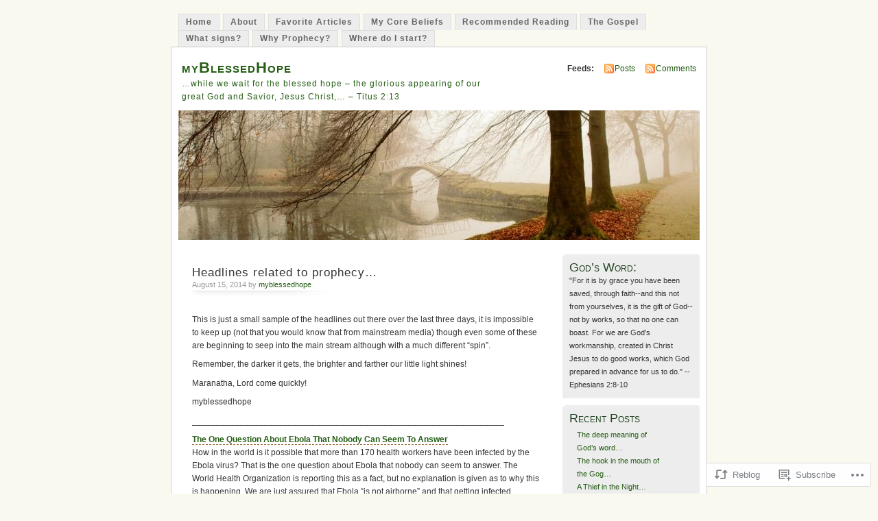

--- FILE ---
content_type: text/html; charset=UTF-8
request_url: https://myblessedhope.com/2014/08/15/headlines-related-to-prophecy/
body_size: 32344
content:
<!DOCTYPE html PUBLIC "-//W3C//DTD XHTML 1.0 Transitional//EN" "http://www.w3.org/TR/xhtml1/DTD/xhtml1-transitional.dtd">
<html xmlns="http://www.w3.org/1999/xhtml" lang="en">
<head profile="http://gmpg.org/xfn/11">
<meta http-equiv="Content-Type" content="text/html; charset=UTF-8" />
<title>Headlines related to prophecy&#8230; | myBlessedHope</title>
<link rel="pingback" href="https://myblessedhope.com/xmlrpc.php" />
<meta name='robots' content='max-image-preview:large' />

<!-- Async WordPress.com Remote Login -->
<script id="wpcom_remote_login_js">
var wpcom_remote_login_extra_auth = '';
function wpcom_remote_login_remove_dom_node_id( element_id ) {
	var dom_node = document.getElementById( element_id );
	if ( dom_node ) { dom_node.parentNode.removeChild( dom_node ); }
}
function wpcom_remote_login_remove_dom_node_classes( class_name ) {
	var dom_nodes = document.querySelectorAll( '.' + class_name );
	for ( var i = 0; i < dom_nodes.length; i++ ) {
		dom_nodes[ i ].parentNode.removeChild( dom_nodes[ i ] );
	}
}
function wpcom_remote_login_final_cleanup() {
	wpcom_remote_login_remove_dom_node_classes( "wpcom_remote_login_msg" );
	wpcom_remote_login_remove_dom_node_id( "wpcom_remote_login_key" );
	wpcom_remote_login_remove_dom_node_id( "wpcom_remote_login_validate" );
	wpcom_remote_login_remove_dom_node_id( "wpcom_remote_login_js" );
	wpcom_remote_login_remove_dom_node_id( "wpcom_request_access_iframe" );
	wpcom_remote_login_remove_dom_node_id( "wpcom_request_access_styles" );
}

// Watch for messages back from the remote login
window.addEventListener( "message", function( e ) {
	if ( e.origin === "https://r-login.wordpress.com" ) {
		var data = {};
		try {
			data = JSON.parse( e.data );
		} catch( e ) {
			wpcom_remote_login_final_cleanup();
			return;
		}

		if ( data.msg === 'LOGIN' ) {
			// Clean up the login check iframe
			wpcom_remote_login_remove_dom_node_id( "wpcom_remote_login_key" );

			var id_regex = new RegExp( /^[0-9]+$/ );
			var token_regex = new RegExp( /^.*|.*|.*$/ );
			if (
				token_regex.test( data.token )
				&& id_regex.test( data.wpcomid )
			) {
				// We have everything we need to ask for a login
				var script = document.createElement( "script" );
				script.setAttribute( "id", "wpcom_remote_login_validate" );
				script.src = '/remote-login.php?wpcom_remote_login=validate'
					+ '&wpcomid=' + data.wpcomid
					+ '&token=' + encodeURIComponent( data.token )
					+ '&host=' + window.location.protocol
					+ '//' + window.location.hostname
					+ '&postid=6891'
					+ '&is_singular=1';
				document.body.appendChild( script );
			}

			return;
		}

		// Safari ITP, not logged in, so redirect
		if ( data.msg === 'LOGIN-REDIRECT' ) {
			window.location = 'https://wordpress.com/log-in?redirect_to=' + window.location.href;
			return;
		}

		// Safari ITP, storage access failed, remove the request
		if ( data.msg === 'LOGIN-REMOVE' ) {
			var css_zap = 'html { -webkit-transition: margin-top 1s; transition: margin-top 1s; } /* 9001 */ html { margin-top: 0 !important; } * html body { margin-top: 0 !important; } @media screen and ( max-width: 782px ) { html { margin-top: 0 !important; } * html body { margin-top: 0 !important; } }';
			var style_zap = document.createElement( 'style' );
			style_zap.type = 'text/css';
			style_zap.appendChild( document.createTextNode( css_zap ) );
			document.body.appendChild( style_zap );

			var e = document.getElementById( 'wpcom_request_access_iframe' );
			e.parentNode.removeChild( e );

			document.cookie = 'wordpress_com_login_access=denied; path=/; max-age=31536000';

			return;
		}

		// Safari ITP
		if ( data.msg === 'REQUEST_ACCESS' ) {
			console.log( 'request access: safari' );

			// Check ITP iframe enable/disable knob
			if ( wpcom_remote_login_extra_auth !== 'safari_itp_iframe' ) {
				return;
			}

			// If we are in a "private window" there is no ITP.
			var private_window = false;
			try {
				var opendb = window.openDatabase( null, null, null, null );
			} catch( e ) {
				private_window = true;
			}

			if ( private_window ) {
				console.log( 'private window' );
				return;
			}

			var iframe = document.createElement( 'iframe' );
			iframe.id = 'wpcom_request_access_iframe';
			iframe.setAttribute( 'scrolling', 'no' );
			iframe.setAttribute( 'sandbox', 'allow-storage-access-by-user-activation allow-scripts allow-same-origin allow-top-navigation-by-user-activation' );
			iframe.src = 'https://r-login.wordpress.com/remote-login.php?wpcom_remote_login=request_access&origin=' + encodeURIComponent( data.origin ) + '&wpcomid=' + encodeURIComponent( data.wpcomid );

			var css = 'html { -webkit-transition: margin-top 1s; transition: margin-top 1s; } /* 9001 */ html { margin-top: 46px !important; } * html body { margin-top: 46px !important; } @media screen and ( max-width: 660px ) { html { margin-top: 71px !important; } * html body { margin-top: 71px !important; } #wpcom_request_access_iframe { display: block; height: 71px !important; } } #wpcom_request_access_iframe { border: 0px; height: 46px; position: fixed; top: 0; left: 0; width: 100%; min-width: 100%; z-index: 99999; background: #23282d; } ';

			var style = document.createElement( 'style' );
			style.type = 'text/css';
			style.id = 'wpcom_request_access_styles';
			style.appendChild( document.createTextNode( css ) );
			document.body.appendChild( style );

			document.body.appendChild( iframe );
		}

		if ( data.msg === 'DONE' ) {
			wpcom_remote_login_final_cleanup();
		}
	}
}, false );

// Inject the remote login iframe after the page has had a chance to load
// more critical resources
window.addEventListener( "DOMContentLoaded", function( e ) {
	var iframe = document.createElement( "iframe" );
	iframe.style.display = "none";
	iframe.setAttribute( "scrolling", "no" );
	iframe.setAttribute( "id", "wpcom_remote_login_key" );
	iframe.src = "https://r-login.wordpress.com/remote-login.php"
		+ "?wpcom_remote_login=key"
		+ "&origin=aHR0cHM6Ly9teWJsZXNzZWRob3BlLmNvbQ%3D%3D"
		+ "&wpcomid=14689699"
		+ "&time=" + Math.floor( Date.now() / 1000 );
	document.body.appendChild( iframe );
}, false );
</script>
<link rel='dns-prefetch' href='//s0.wp.com' />
<link rel="alternate" type="application/rss+xml" title="myBlessedHope &raquo; Feed" href="https://myblessedhope.com/feed/" />
<link rel="alternate" type="application/rss+xml" title="myBlessedHope &raquo; Comments Feed" href="https://myblessedhope.com/comments/feed/" />
	<script type="text/javascript">
		/* <![CDATA[ */
		function addLoadEvent(func) {
			var oldonload = window.onload;
			if (typeof window.onload != 'function') {
				window.onload = func;
			} else {
				window.onload = function () {
					oldonload();
					func();
				}
			}
		}
		/* ]]> */
	</script>
	<link crossorigin='anonymous' rel='stylesheet' id='all-css-0-1' href='/_static/??-eJx9jFsKwkAMAC/kGnzU4od4lnabarqbZDFZpLfXiiCI+DkwM3AvIao4igPXUHK9kBhM6KWL6c1gVYB1qBkNbpg7xyEUNf+idTRbwe9jpoSf74v+6SQjCfkMfkV+hqX2wGQ+Z9W0hGc+bdpmt22Ph30zPQC8RUp9&cssminify=yes' type='text/css' media='all' />
<style id='wp-emoji-styles-inline-css'>

	img.wp-smiley, img.emoji {
		display: inline !important;
		border: none !important;
		box-shadow: none !important;
		height: 1em !important;
		width: 1em !important;
		margin: 0 0.07em !important;
		vertical-align: -0.1em !important;
		background: none !important;
		padding: 0 !important;
	}
/*# sourceURL=wp-emoji-styles-inline-css */
</style>
<link crossorigin='anonymous' rel='stylesheet' id='all-css-2-1' href='/wp-content/plugins/gutenberg-core/v22.2.0/build/styles/block-library/style.css?m=1764855221i&cssminify=yes' type='text/css' media='all' />
<style id='wp-block-library-inline-css'>
.has-text-align-justify {
	text-align:justify;
}
.has-text-align-justify{text-align:justify;}

/*# sourceURL=wp-block-library-inline-css */
</style><style id='global-styles-inline-css'>
:root{--wp--preset--aspect-ratio--square: 1;--wp--preset--aspect-ratio--4-3: 4/3;--wp--preset--aspect-ratio--3-4: 3/4;--wp--preset--aspect-ratio--3-2: 3/2;--wp--preset--aspect-ratio--2-3: 2/3;--wp--preset--aspect-ratio--16-9: 16/9;--wp--preset--aspect-ratio--9-16: 9/16;--wp--preset--color--black: #000000;--wp--preset--color--cyan-bluish-gray: #abb8c3;--wp--preset--color--white: #ffffff;--wp--preset--color--pale-pink: #f78da7;--wp--preset--color--vivid-red: #cf2e2e;--wp--preset--color--luminous-vivid-orange: #ff6900;--wp--preset--color--luminous-vivid-amber: #fcb900;--wp--preset--color--light-green-cyan: #7bdcb5;--wp--preset--color--vivid-green-cyan: #00d084;--wp--preset--color--pale-cyan-blue: #8ed1fc;--wp--preset--color--vivid-cyan-blue: #0693e3;--wp--preset--color--vivid-purple: #9b51e0;--wp--preset--gradient--vivid-cyan-blue-to-vivid-purple: linear-gradient(135deg,rgb(6,147,227) 0%,rgb(155,81,224) 100%);--wp--preset--gradient--light-green-cyan-to-vivid-green-cyan: linear-gradient(135deg,rgb(122,220,180) 0%,rgb(0,208,130) 100%);--wp--preset--gradient--luminous-vivid-amber-to-luminous-vivid-orange: linear-gradient(135deg,rgb(252,185,0) 0%,rgb(255,105,0) 100%);--wp--preset--gradient--luminous-vivid-orange-to-vivid-red: linear-gradient(135deg,rgb(255,105,0) 0%,rgb(207,46,46) 100%);--wp--preset--gradient--very-light-gray-to-cyan-bluish-gray: linear-gradient(135deg,rgb(238,238,238) 0%,rgb(169,184,195) 100%);--wp--preset--gradient--cool-to-warm-spectrum: linear-gradient(135deg,rgb(74,234,220) 0%,rgb(151,120,209) 20%,rgb(207,42,186) 40%,rgb(238,44,130) 60%,rgb(251,105,98) 80%,rgb(254,248,76) 100%);--wp--preset--gradient--blush-light-purple: linear-gradient(135deg,rgb(255,206,236) 0%,rgb(152,150,240) 100%);--wp--preset--gradient--blush-bordeaux: linear-gradient(135deg,rgb(254,205,165) 0%,rgb(254,45,45) 50%,rgb(107,0,62) 100%);--wp--preset--gradient--luminous-dusk: linear-gradient(135deg,rgb(255,203,112) 0%,rgb(199,81,192) 50%,rgb(65,88,208) 100%);--wp--preset--gradient--pale-ocean: linear-gradient(135deg,rgb(255,245,203) 0%,rgb(182,227,212) 50%,rgb(51,167,181) 100%);--wp--preset--gradient--electric-grass: linear-gradient(135deg,rgb(202,248,128) 0%,rgb(113,206,126) 100%);--wp--preset--gradient--midnight: linear-gradient(135deg,rgb(2,3,129) 0%,rgb(40,116,252) 100%);--wp--preset--font-size--small: 13px;--wp--preset--font-size--medium: 20px;--wp--preset--font-size--large: 36px;--wp--preset--font-size--x-large: 42px;--wp--preset--font-family--albert-sans: 'Albert Sans', sans-serif;--wp--preset--font-family--alegreya: Alegreya, serif;--wp--preset--font-family--arvo: Arvo, serif;--wp--preset--font-family--bodoni-moda: 'Bodoni Moda', serif;--wp--preset--font-family--bricolage-grotesque: 'Bricolage Grotesque', sans-serif;--wp--preset--font-family--cabin: Cabin, sans-serif;--wp--preset--font-family--chivo: Chivo, sans-serif;--wp--preset--font-family--commissioner: Commissioner, sans-serif;--wp--preset--font-family--cormorant: Cormorant, serif;--wp--preset--font-family--courier-prime: 'Courier Prime', monospace;--wp--preset--font-family--crimson-pro: 'Crimson Pro', serif;--wp--preset--font-family--dm-mono: 'DM Mono', monospace;--wp--preset--font-family--dm-sans: 'DM Sans', sans-serif;--wp--preset--font-family--dm-serif-display: 'DM Serif Display', serif;--wp--preset--font-family--domine: Domine, serif;--wp--preset--font-family--eb-garamond: 'EB Garamond', serif;--wp--preset--font-family--epilogue: Epilogue, sans-serif;--wp--preset--font-family--fahkwang: Fahkwang, sans-serif;--wp--preset--font-family--figtree: Figtree, sans-serif;--wp--preset--font-family--fira-sans: 'Fira Sans', sans-serif;--wp--preset--font-family--fjalla-one: 'Fjalla One', sans-serif;--wp--preset--font-family--fraunces: Fraunces, serif;--wp--preset--font-family--gabarito: Gabarito, system-ui;--wp--preset--font-family--ibm-plex-mono: 'IBM Plex Mono', monospace;--wp--preset--font-family--ibm-plex-sans: 'IBM Plex Sans', sans-serif;--wp--preset--font-family--ibarra-real-nova: 'Ibarra Real Nova', serif;--wp--preset--font-family--instrument-serif: 'Instrument Serif', serif;--wp--preset--font-family--inter: Inter, sans-serif;--wp--preset--font-family--josefin-sans: 'Josefin Sans', sans-serif;--wp--preset--font-family--jost: Jost, sans-serif;--wp--preset--font-family--libre-baskerville: 'Libre Baskerville', serif;--wp--preset--font-family--libre-franklin: 'Libre Franklin', sans-serif;--wp--preset--font-family--literata: Literata, serif;--wp--preset--font-family--lora: Lora, serif;--wp--preset--font-family--merriweather: Merriweather, serif;--wp--preset--font-family--montserrat: Montserrat, sans-serif;--wp--preset--font-family--newsreader: Newsreader, serif;--wp--preset--font-family--noto-sans-mono: 'Noto Sans Mono', sans-serif;--wp--preset--font-family--nunito: Nunito, sans-serif;--wp--preset--font-family--open-sans: 'Open Sans', sans-serif;--wp--preset--font-family--overpass: Overpass, sans-serif;--wp--preset--font-family--pt-serif: 'PT Serif', serif;--wp--preset--font-family--petrona: Petrona, serif;--wp--preset--font-family--piazzolla: Piazzolla, serif;--wp--preset--font-family--playfair-display: 'Playfair Display', serif;--wp--preset--font-family--plus-jakarta-sans: 'Plus Jakarta Sans', sans-serif;--wp--preset--font-family--poppins: Poppins, sans-serif;--wp--preset--font-family--raleway: Raleway, sans-serif;--wp--preset--font-family--roboto: Roboto, sans-serif;--wp--preset--font-family--roboto-slab: 'Roboto Slab', serif;--wp--preset--font-family--rubik: Rubik, sans-serif;--wp--preset--font-family--rufina: Rufina, serif;--wp--preset--font-family--sora: Sora, sans-serif;--wp--preset--font-family--source-sans-3: 'Source Sans 3', sans-serif;--wp--preset--font-family--source-serif-4: 'Source Serif 4', serif;--wp--preset--font-family--space-mono: 'Space Mono', monospace;--wp--preset--font-family--syne: Syne, sans-serif;--wp--preset--font-family--texturina: Texturina, serif;--wp--preset--font-family--urbanist: Urbanist, sans-serif;--wp--preset--font-family--work-sans: 'Work Sans', sans-serif;--wp--preset--spacing--20: 0.44rem;--wp--preset--spacing--30: 0.67rem;--wp--preset--spacing--40: 1rem;--wp--preset--spacing--50: 1.5rem;--wp--preset--spacing--60: 2.25rem;--wp--preset--spacing--70: 3.38rem;--wp--preset--spacing--80: 5.06rem;--wp--preset--shadow--natural: 6px 6px 9px rgba(0, 0, 0, 0.2);--wp--preset--shadow--deep: 12px 12px 50px rgba(0, 0, 0, 0.4);--wp--preset--shadow--sharp: 6px 6px 0px rgba(0, 0, 0, 0.2);--wp--preset--shadow--outlined: 6px 6px 0px -3px rgb(255, 255, 255), 6px 6px rgb(0, 0, 0);--wp--preset--shadow--crisp: 6px 6px 0px rgb(0, 0, 0);}:where(.is-layout-flex){gap: 0.5em;}:where(.is-layout-grid){gap: 0.5em;}body .is-layout-flex{display: flex;}.is-layout-flex{flex-wrap: wrap;align-items: center;}.is-layout-flex > :is(*, div){margin: 0;}body .is-layout-grid{display: grid;}.is-layout-grid > :is(*, div){margin: 0;}:where(.wp-block-columns.is-layout-flex){gap: 2em;}:where(.wp-block-columns.is-layout-grid){gap: 2em;}:where(.wp-block-post-template.is-layout-flex){gap: 1.25em;}:where(.wp-block-post-template.is-layout-grid){gap: 1.25em;}.has-black-color{color: var(--wp--preset--color--black) !important;}.has-cyan-bluish-gray-color{color: var(--wp--preset--color--cyan-bluish-gray) !important;}.has-white-color{color: var(--wp--preset--color--white) !important;}.has-pale-pink-color{color: var(--wp--preset--color--pale-pink) !important;}.has-vivid-red-color{color: var(--wp--preset--color--vivid-red) !important;}.has-luminous-vivid-orange-color{color: var(--wp--preset--color--luminous-vivid-orange) !important;}.has-luminous-vivid-amber-color{color: var(--wp--preset--color--luminous-vivid-amber) !important;}.has-light-green-cyan-color{color: var(--wp--preset--color--light-green-cyan) !important;}.has-vivid-green-cyan-color{color: var(--wp--preset--color--vivid-green-cyan) !important;}.has-pale-cyan-blue-color{color: var(--wp--preset--color--pale-cyan-blue) !important;}.has-vivid-cyan-blue-color{color: var(--wp--preset--color--vivid-cyan-blue) !important;}.has-vivid-purple-color{color: var(--wp--preset--color--vivid-purple) !important;}.has-black-background-color{background-color: var(--wp--preset--color--black) !important;}.has-cyan-bluish-gray-background-color{background-color: var(--wp--preset--color--cyan-bluish-gray) !important;}.has-white-background-color{background-color: var(--wp--preset--color--white) !important;}.has-pale-pink-background-color{background-color: var(--wp--preset--color--pale-pink) !important;}.has-vivid-red-background-color{background-color: var(--wp--preset--color--vivid-red) !important;}.has-luminous-vivid-orange-background-color{background-color: var(--wp--preset--color--luminous-vivid-orange) !important;}.has-luminous-vivid-amber-background-color{background-color: var(--wp--preset--color--luminous-vivid-amber) !important;}.has-light-green-cyan-background-color{background-color: var(--wp--preset--color--light-green-cyan) !important;}.has-vivid-green-cyan-background-color{background-color: var(--wp--preset--color--vivid-green-cyan) !important;}.has-pale-cyan-blue-background-color{background-color: var(--wp--preset--color--pale-cyan-blue) !important;}.has-vivid-cyan-blue-background-color{background-color: var(--wp--preset--color--vivid-cyan-blue) !important;}.has-vivid-purple-background-color{background-color: var(--wp--preset--color--vivid-purple) !important;}.has-black-border-color{border-color: var(--wp--preset--color--black) !important;}.has-cyan-bluish-gray-border-color{border-color: var(--wp--preset--color--cyan-bluish-gray) !important;}.has-white-border-color{border-color: var(--wp--preset--color--white) !important;}.has-pale-pink-border-color{border-color: var(--wp--preset--color--pale-pink) !important;}.has-vivid-red-border-color{border-color: var(--wp--preset--color--vivid-red) !important;}.has-luminous-vivid-orange-border-color{border-color: var(--wp--preset--color--luminous-vivid-orange) !important;}.has-luminous-vivid-amber-border-color{border-color: var(--wp--preset--color--luminous-vivid-amber) !important;}.has-light-green-cyan-border-color{border-color: var(--wp--preset--color--light-green-cyan) !important;}.has-vivid-green-cyan-border-color{border-color: var(--wp--preset--color--vivid-green-cyan) !important;}.has-pale-cyan-blue-border-color{border-color: var(--wp--preset--color--pale-cyan-blue) !important;}.has-vivid-cyan-blue-border-color{border-color: var(--wp--preset--color--vivid-cyan-blue) !important;}.has-vivid-purple-border-color{border-color: var(--wp--preset--color--vivid-purple) !important;}.has-vivid-cyan-blue-to-vivid-purple-gradient-background{background: var(--wp--preset--gradient--vivid-cyan-blue-to-vivid-purple) !important;}.has-light-green-cyan-to-vivid-green-cyan-gradient-background{background: var(--wp--preset--gradient--light-green-cyan-to-vivid-green-cyan) !important;}.has-luminous-vivid-amber-to-luminous-vivid-orange-gradient-background{background: var(--wp--preset--gradient--luminous-vivid-amber-to-luminous-vivid-orange) !important;}.has-luminous-vivid-orange-to-vivid-red-gradient-background{background: var(--wp--preset--gradient--luminous-vivid-orange-to-vivid-red) !important;}.has-very-light-gray-to-cyan-bluish-gray-gradient-background{background: var(--wp--preset--gradient--very-light-gray-to-cyan-bluish-gray) !important;}.has-cool-to-warm-spectrum-gradient-background{background: var(--wp--preset--gradient--cool-to-warm-spectrum) !important;}.has-blush-light-purple-gradient-background{background: var(--wp--preset--gradient--blush-light-purple) !important;}.has-blush-bordeaux-gradient-background{background: var(--wp--preset--gradient--blush-bordeaux) !important;}.has-luminous-dusk-gradient-background{background: var(--wp--preset--gradient--luminous-dusk) !important;}.has-pale-ocean-gradient-background{background: var(--wp--preset--gradient--pale-ocean) !important;}.has-electric-grass-gradient-background{background: var(--wp--preset--gradient--electric-grass) !important;}.has-midnight-gradient-background{background: var(--wp--preset--gradient--midnight) !important;}.has-small-font-size{font-size: var(--wp--preset--font-size--small) !important;}.has-medium-font-size{font-size: var(--wp--preset--font-size--medium) !important;}.has-large-font-size{font-size: var(--wp--preset--font-size--large) !important;}.has-x-large-font-size{font-size: var(--wp--preset--font-size--x-large) !important;}.has-albert-sans-font-family{font-family: var(--wp--preset--font-family--albert-sans) !important;}.has-alegreya-font-family{font-family: var(--wp--preset--font-family--alegreya) !important;}.has-arvo-font-family{font-family: var(--wp--preset--font-family--arvo) !important;}.has-bodoni-moda-font-family{font-family: var(--wp--preset--font-family--bodoni-moda) !important;}.has-bricolage-grotesque-font-family{font-family: var(--wp--preset--font-family--bricolage-grotesque) !important;}.has-cabin-font-family{font-family: var(--wp--preset--font-family--cabin) !important;}.has-chivo-font-family{font-family: var(--wp--preset--font-family--chivo) !important;}.has-commissioner-font-family{font-family: var(--wp--preset--font-family--commissioner) !important;}.has-cormorant-font-family{font-family: var(--wp--preset--font-family--cormorant) !important;}.has-courier-prime-font-family{font-family: var(--wp--preset--font-family--courier-prime) !important;}.has-crimson-pro-font-family{font-family: var(--wp--preset--font-family--crimson-pro) !important;}.has-dm-mono-font-family{font-family: var(--wp--preset--font-family--dm-mono) !important;}.has-dm-sans-font-family{font-family: var(--wp--preset--font-family--dm-sans) !important;}.has-dm-serif-display-font-family{font-family: var(--wp--preset--font-family--dm-serif-display) !important;}.has-domine-font-family{font-family: var(--wp--preset--font-family--domine) !important;}.has-eb-garamond-font-family{font-family: var(--wp--preset--font-family--eb-garamond) !important;}.has-epilogue-font-family{font-family: var(--wp--preset--font-family--epilogue) !important;}.has-fahkwang-font-family{font-family: var(--wp--preset--font-family--fahkwang) !important;}.has-figtree-font-family{font-family: var(--wp--preset--font-family--figtree) !important;}.has-fira-sans-font-family{font-family: var(--wp--preset--font-family--fira-sans) !important;}.has-fjalla-one-font-family{font-family: var(--wp--preset--font-family--fjalla-one) !important;}.has-fraunces-font-family{font-family: var(--wp--preset--font-family--fraunces) !important;}.has-gabarito-font-family{font-family: var(--wp--preset--font-family--gabarito) !important;}.has-ibm-plex-mono-font-family{font-family: var(--wp--preset--font-family--ibm-plex-mono) !important;}.has-ibm-plex-sans-font-family{font-family: var(--wp--preset--font-family--ibm-plex-sans) !important;}.has-ibarra-real-nova-font-family{font-family: var(--wp--preset--font-family--ibarra-real-nova) !important;}.has-instrument-serif-font-family{font-family: var(--wp--preset--font-family--instrument-serif) !important;}.has-inter-font-family{font-family: var(--wp--preset--font-family--inter) !important;}.has-josefin-sans-font-family{font-family: var(--wp--preset--font-family--josefin-sans) !important;}.has-jost-font-family{font-family: var(--wp--preset--font-family--jost) !important;}.has-libre-baskerville-font-family{font-family: var(--wp--preset--font-family--libre-baskerville) !important;}.has-libre-franklin-font-family{font-family: var(--wp--preset--font-family--libre-franklin) !important;}.has-literata-font-family{font-family: var(--wp--preset--font-family--literata) !important;}.has-lora-font-family{font-family: var(--wp--preset--font-family--lora) !important;}.has-merriweather-font-family{font-family: var(--wp--preset--font-family--merriweather) !important;}.has-montserrat-font-family{font-family: var(--wp--preset--font-family--montserrat) !important;}.has-newsreader-font-family{font-family: var(--wp--preset--font-family--newsreader) !important;}.has-noto-sans-mono-font-family{font-family: var(--wp--preset--font-family--noto-sans-mono) !important;}.has-nunito-font-family{font-family: var(--wp--preset--font-family--nunito) !important;}.has-open-sans-font-family{font-family: var(--wp--preset--font-family--open-sans) !important;}.has-overpass-font-family{font-family: var(--wp--preset--font-family--overpass) !important;}.has-pt-serif-font-family{font-family: var(--wp--preset--font-family--pt-serif) !important;}.has-petrona-font-family{font-family: var(--wp--preset--font-family--petrona) !important;}.has-piazzolla-font-family{font-family: var(--wp--preset--font-family--piazzolla) !important;}.has-playfair-display-font-family{font-family: var(--wp--preset--font-family--playfair-display) !important;}.has-plus-jakarta-sans-font-family{font-family: var(--wp--preset--font-family--plus-jakarta-sans) !important;}.has-poppins-font-family{font-family: var(--wp--preset--font-family--poppins) !important;}.has-raleway-font-family{font-family: var(--wp--preset--font-family--raleway) !important;}.has-roboto-font-family{font-family: var(--wp--preset--font-family--roboto) !important;}.has-roboto-slab-font-family{font-family: var(--wp--preset--font-family--roboto-slab) !important;}.has-rubik-font-family{font-family: var(--wp--preset--font-family--rubik) !important;}.has-rufina-font-family{font-family: var(--wp--preset--font-family--rufina) !important;}.has-sora-font-family{font-family: var(--wp--preset--font-family--sora) !important;}.has-source-sans-3-font-family{font-family: var(--wp--preset--font-family--source-sans-3) !important;}.has-source-serif-4-font-family{font-family: var(--wp--preset--font-family--source-serif-4) !important;}.has-space-mono-font-family{font-family: var(--wp--preset--font-family--space-mono) !important;}.has-syne-font-family{font-family: var(--wp--preset--font-family--syne) !important;}.has-texturina-font-family{font-family: var(--wp--preset--font-family--texturina) !important;}.has-urbanist-font-family{font-family: var(--wp--preset--font-family--urbanist) !important;}.has-work-sans-font-family{font-family: var(--wp--preset--font-family--work-sans) !important;}
/*# sourceURL=global-styles-inline-css */
</style>

<style id='classic-theme-styles-inline-css'>
/*! This file is auto-generated */
.wp-block-button__link{color:#fff;background-color:#32373c;border-radius:9999px;box-shadow:none;text-decoration:none;padding:calc(.667em + 2px) calc(1.333em + 2px);font-size:1.125em}.wp-block-file__button{background:#32373c;color:#fff;text-decoration:none}
/*# sourceURL=/wp-includes/css/classic-themes.min.css */
</style>
<link crossorigin='anonymous' rel='stylesheet' id='all-css-4-1' href='/_static/??-eJx9jl0KAjEMhC9kLLLiz4N4lm431mrTliZl9fZmFRFR9iXJDPMxMWMBl5NgEkMNSmw+JDYuV1SfihWjCcIhWIxIGls65oX5j41h8CiK8/sGwds8UrQG+r5UZAadFBqBnLWLf7iXbUrrDQWWe8z5aqaNcxUV+5i9nv752EfOQR4zxOyshJy+BJyiDXVCj3RYbderzb7rut3lATqUe9w=&cssminify=yes' type='text/css' media='all' />
<link crossorigin='anonymous' rel='stylesheet' id='print-css-5-1' href='/wp-content/mu-plugins/global-print/global-print.css?m=1465851035i&cssminify=yes' type='text/css' media='print' />
<style id='jetpack-global-styles-frontend-style-inline-css'>
:root { --font-headings: unset; --font-base: unset; --font-headings-default: -apple-system,BlinkMacSystemFont,"Segoe UI",Roboto,Oxygen-Sans,Ubuntu,Cantarell,"Helvetica Neue",sans-serif; --font-base-default: -apple-system,BlinkMacSystemFont,"Segoe UI",Roboto,Oxygen-Sans,Ubuntu,Cantarell,"Helvetica Neue",sans-serif;}
/*# sourceURL=jetpack-global-styles-frontend-style-inline-css */
</style>
<link crossorigin='anonymous' rel='stylesheet' id='all-css-8-1' href='/_static/??-eJyNjcsKAjEMRX/IGtQZBxfip0hMS9sxTYppGfx7H7gRN+7ugcs5sFRHKi1Ig9Jd5R6zGMyhVaTrh8G6QFHfORhYwlvw6P39PbPENZmt4G/ROQuBKWVkxxrVvuBH1lIoz2waILJekF+HUzlupnG3nQ77YZwfuRJIaQ==&cssminify=yes' type='text/css' media='all' />
<script type="text/javascript" id="jetpack_related-posts-js-extra">
/* <![CDATA[ */
var related_posts_js_options = {"post_heading":"h4"};
//# sourceURL=jetpack_related-posts-js-extra
/* ]]> */
</script>
<script type="text/javascript" id="wpcom-actionbar-placeholder-js-extra">
/* <![CDATA[ */
var actionbardata = {"siteID":"14689699","postID":"6891","siteURL":"https://myblessedhope.com","xhrURL":"https://myblessedhope.com/wp-admin/admin-ajax.php","nonce":"a1fa0fa1af","isLoggedIn":"","statusMessage":"","subsEmailDefault":"instantly","proxyScriptUrl":"https://s0.wp.com/wp-content/js/wpcom-proxy-request.js?m=1513050504i&amp;ver=20211021","shortlink":"https://wp.me/pZDsD-1N9","i18n":{"followedText":"New posts from this site will now appear in your \u003Ca href=\"https://wordpress.com/reader\"\u003EReader\u003C/a\u003E","foldBar":"Collapse this bar","unfoldBar":"Expand this bar","shortLinkCopied":"Shortlink copied to clipboard."}};
//# sourceURL=wpcom-actionbar-placeholder-js-extra
/* ]]> */
</script>
<script type="text/javascript" id="jetpack-mu-wpcom-settings-js-before">
/* <![CDATA[ */
var JETPACK_MU_WPCOM_SETTINGS = {"assetsUrl":"https://s0.wp.com/wp-content/mu-plugins/jetpack-mu-wpcom-plugin/sun/jetpack_vendor/automattic/jetpack-mu-wpcom/src/build/"};
//# sourceURL=jetpack-mu-wpcom-settings-js-before
/* ]]> */
</script>
<script crossorigin='anonymous' type='text/javascript'  src='/_static/??/wp-content/mu-plugins/jetpack-plugin/sun/_inc/build/related-posts/related-posts.min.js,/wp-content/js/rlt-proxy.js?m=1755011788j'></script>
<script type="text/javascript" id="rlt-proxy-js-after">
/* <![CDATA[ */
	rltInitialize( {"token":null,"iframeOrigins":["https:\/\/widgets.wp.com"]} );
//# sourceURL=rlt-proxy-js-after
/* ]]> */
</script>
<link rel="EditURI" type="application/rsd+xml" title="RSD" href="https://myblessedhope.wordpress.com/xmlrpc.php?rsd" />
<meta name="generator" content="WordPress.com" />
<link rel="canonical" href="https://myblessedhope.com/2014/08/15/headlines-related-to-prophecy/" />
<link rel='shortlink' href='https://wp.me/pZDsD-1N9' />
<link rel="alternate" type="application/json+oembed" href="https://public-api.wordpress.com/oembed/?format=json&amp;url=https%3A%2F%2Fmyblessedhope.com%2F2014%2F08%2F15%2Fheadlines-related-to-prophecy%2F&amp;for=wpcom-auto-discovery" /><link rel="alternate" type="application/xml+oembed" href="https://public-api.wordpress.com/oembed/?format=xml&amp;url=https%3A%2F%2Fmyblessedhope.com%2F2014%2F08%2F15%2Fheadlines-related-to-prophecy%2F&amp;for=wpcom-auto-discovery" />
<!-- Jetpack Open Graph Tags -->
<meta property="og:type" content="article" />
<meta property="og:title" content="Headlines related to prophecy&#8230;" />
<meta property="og:url" content="https://myblessedhope.com/2014/08/15/headlines-related-to-prophecy/" />
<meta property="og:description" content="This is just a small sample of the headlines out there over the last three days, it is impossible to keep up (not that you would know that from mainstream media) though even some of these are begin…" />
<meta property="article:published_time" content="2014-08-15T14:56:11+00:00" />
<meta property="article:modified_time" content="2014-08-15T15:09:06+00:00" />
<meta property="og:site_name" content="myBlessedHope" />
<meta property="og:image" content="https://s0.wp.com/i/blank.jpg?m=1383295312i" />
<meta property="og:image:width" content="200" />
<meta property="og:image:height" content="200" />
<meta property="og:image:alt" content="" />
<meta property="og:locale" content="en_US" />
<meta property="article:publisher" content="https://www.facebook.com/WordPresscom" />
<meta name="twitter:text:title" content="Headlines related to&nbsp;prophecy&#8230;" />
<meta name="twitter:card" content="summary" />

<!-- End Jetpack Open Graph Tags -->
<link rel="shortcut icon" type="image/x-icon" href="https://s0.wp.com/i/favicon.ico?m=1713425267i" sizes="16x16 24x24 32x32 48x48" />
<link rel="icon" type="image/x-icon" href="https://s0.wp.com/i/favicon.ico?m=1713425267i" sizes="16x16 24x24 32x32 48x48" />
<link rel="apple-touch-icon" href="https://s0.wp.com/i/webclip.png?m=1713868326i" />
<link rel='openid.server' href='https://myblessedhope.com/?openidserver=1' />
<link rel='openid.delegate' href='https://myblessedhope.com/' />
<link rel="search" type="application/opensearchdescription+xml" href="https://myblessedhope.com/osd.xml" title="myBlessedHope" />
<link rel="search" type="application/opensearchdescription+xml" href="https://s1.wp.com/opensearch.xml" title="WordPress.com" />
		<style id="wpcom-hotfix-masterbar-style">
			@media screen and (min-width: 783px) {
				#wpadminbar .quicklinks li#wp-admin-bar-my-account.with-avatar > a img {
					margin-top: 5px;
				}
			}
		</style>
		<meta name="description" content="This is just a small sample of the headlines out there over the last three days, it is impossible to keep up (not that you would know that from mainstream media) though even some of these are beginning to seep into the main stream although with a much different &quot;spin&quot;. Remember, the darker it gets,&hellip;" />
<style type="text/css">
			#header h1 a,
		#header h2 {
			color: #265E15 !important;
		}
				#headerimage {
			background: url('https://s0.wp.com/wp-content/themes/pub/mistylook/img/misty.jpg?m=1391151625i') no-repeat;
			height: 200px;
		}
	</style>
</head>
<body id="section-index" class="wp-singular post-template-default single single-post postid-6891 single-format-standard wp-theme-pubmistylook customizer-styles-applied jetpack-reblog-enabled">


<div id="navigation" class="clearfix">
		<div class="menu">
		<ul>
			<li ><a href="https://myblessedhope.com/" title="Home">Home</a></li>
			<li class="page_item page-item-2"><a href="https://myblessedhope.com/about/">About</a></li>
<li class="page_item page-item-113"><a href="https://myblessedhope.com/favorite-articles/">Favorite Articles</a></li>
<li class="page_item page-item-5344 page_item_has_children"><a href="https://myblessedhope.com/my-core-beliefs/">My Core Beliefs</a></li>
<li class="page_item page-item-6642"><a href="https://myblessedhope.com/recommended-reading/">Recommended Reading</a></li>
<li class="page_item page-item-6618"><a href="https://myblessedhope.com/the-gospel/">The Gospel</a></li>
<li class="page_item page-item-1446 page_item_has_children"><a href="https://myblessedhope.com/what-signs/">What signs?</a></li>
<li class="page_item page-item-1492"><a href="https://myblessedhope.com/why-prophecy/">Why Prophecy?</a></li>
<li class="page_item page-item-8 page_item_has_children"><a href="https://myblessedhope.com/where-do-i-start/">Where do I&nbsp;start?</a></li>
								</ul>
	</div>
</div><!-- end id:navigation -->

<div id="container">

<div id="header">
<h1><a href="https://myblessedhope.com/" title="myBlessedHope">myBlessedHope</a></h1>
<h2>&#8230;while we wait for the blessed hope &#8211; the glorious appearing of our great God and Savior, Jesus Christ,&#8230; &#8211; Titus 2:13</h2>
</div><!-- end id:header -->


	
		<div id="feedarea">
	<dl>
		<dt><strong>Feeds:</strong></dt>

			<dd><a href="https://myblessedhope.com/feed/">Posts</a></dd>
	
			<dd><a href="https://myblessedhope.com/comments/feed/">Comments</a></dd>
		</dl>
	</div><!-- end id:feedarea -->
	
	<div id="headerimage">
</div><!-- end id:headerimage -->

<div id="content">
<div id="content-main">

		
						
			<div class="post-6891 post type-post status-publish format-standard hentry category-christian-persecution category-church-falling-away category-days-of-noah category-deception category-earthquakes category-end-times-prophecy category-ezekiel-38-war category-one-world-government category-one-world-religion category-prophecy-headlines category-psalm-83-war category-rebuilding-the-temple category-weather-signs tag-anti-semitism tag-apostasy tag-christian-persecution-2 tag-church-falling-away-2 tag-days-of-noah-2 tag-deception-2 tag-earthquakes-2 tag-end-days tag-end-times tag-end-times-prophecy-2 tag-ezekiel-38-war-2 tag-last-days tag-one-world-government-2 tag-one-world-religion-2 tag-pestilence-2 tag-prophecy tag-prophecy-headlines-2 tag-psalm-83-war-2 tag-rebuilding-of-temple" id="post-6891">
				<div class="posttitle">
					<h2>Headlines related to&nbsp;prophecy&#8230;</h2>
					<p class="post-info">August 15, 2014 by <a href="https://myblessedhope.com/author/myblessedhope/" title="Posts by myblessedhope">myblessedhope</a>  </p>
				</div>

				<div class="entry">
					<p>This is just a small sample of the headlines out there over the last three days, it is impossible to keep up (not that you would know that from mainstream media) though even some of these are beginning to seep into the main stream although with a much different &#8220;spin&#8221;.</p>
<p>Remember, the darker it gets, the brighter and farther our little light shines!</p>
<p>Maranatha, Lord come quickly!</p>
<p>myblessedhope</p>
<p>_________________________________________________________________</p>
<p><strong><a href="http://www.rightsidenews.com/2014081234699/life-and-science/health-and-education/the-one-question-about-ebola-that-nobody-can-seem-to-answer.html">The One Question About Ebola That Nobody Can Seem To Answer</a></strong><br />
How in the world is it possible that more than 170 health workers have been infected by the Ebola virus? That is the one question about Ebola that nobody can seem to answer. The World Health Organization is reporting this as a fact, but no explanation is given as to why this is happening. We are just assured that Ebola “is not airborne” and that getting infected “requires close contact with the bodily fluids of an infected person”.</p>
<p class="newsitem"><strong><a href="http://www.foxnews.com/world/2014/07/30/un-puts-new-momentum-behind-its-radical-green-agenda-for-climate-change/">UN puts new momentum behind its radical green agenda for &#8216;climate change&#8217;</a></strong><br />
The United Nations is putting new momentum behind the radical green effort to reduce global carbon emissions and drastically reshape the world’s economy</p>
<p class="newsitem"><strong><a href="http://www.foxnews.com/world/2014/08/11/ukraine-noose-tightens-on-donetsk-as-rebels-vow-another-stalingrad/?cmpid=NL_fntop">Putin threatens to break Ukraine&#8217;s blockade of Donetsk as rebels vow &#8216;another Stalingrad&#8217;</a></strong><br />
As Kiev tightened the vise on the separatist stronghold of Donetsk, surrounding the eastern city and cutting off supply routes and all roads in, the Kremlin floated plans to send a &#8220;humanitarian&#8221; convoy through to help embattled pro-Russian insurgents.</p>
<p class="newsitem"><strong><a href="http://www.bloomberg.com/news/2014-08-11/islamic-state-funds-caliphate-with-mosul-dam-as-terror-spreads.html">Islamic State Funds Caliphate With Mosul Dam as Terror Spreads</a></strong><br />
Islamic State militants who last week captured the Mosul Dam, Iraq’s largest, had one demand for workers: Keep it going. &#8230;Islamic State’s rampage through northern Iraq has inspired terror as stories spread of beheadings and crucifixions. At the same time, its fighters are capturing the strategic assets needed to fund the Islamic caliphate&#8230;and strengthen its grip on the territory already captured.</p>
<p class="newsitem"><strong><a href="http://www.utsandiego.com/news/2014/aug/10/house-israel-glass-broken/">Glass doors vandalized at House of Israel</a></strong><br />
Glass doors were shattered by rocks at a cottage that showcases Israeli history and culture in San Diego, a regional director for the Anti-Defamation League said Sunday. The damage was first discovered Saturday morning at the House of Israel in Balboa Park, according to Tammy Gillies of the Anti-Defamation League. She said there was no message left behind and nothing else to indicate the reasoning behind the actions.</p>
<p class="newsitem"><strong><a href="http://allenbwest.com/2014/08/guess-islamophobic-report/">I guess it’s Islamophobic to report this</a></strong><br />
This 2-minute report from New Jersey serves to prove that Islamic terrorism is here on our shores. The black ISIS flag was flown right next to the Turkish flag – that’s the red one with the crescent. And in case you’ve missed it, Turkey has taken a turn towards Islamism under Prime Minister Recip Tayyip Erdogan, Barack Obama’s friend.</p>
<p class="newsitem"><strong><a href="http://www.rightsidenews.com/2014081534713/editorial/us-opinion-and-editorial/stirring-the-pot-doj-sends-marshals-to-coach-the-protesters-in-ferguson.html">Stirring The Pot: DOJ Sends ‘Marshals’ To ‘Coach’ The Protesters In Ferguson</a></strong><br />
“Protest marshals” from the same Department of Justice division that organized protests against George Zimmerman in the aftermath of the shooting of Trayvon Martin have been deployed to the troubled city.</p>
<p class="newsitem"><strong><a href="http://www.israelnationalnews.com/Articles/Article.aspx/15513">Judaism: The Temple Institute on the Parsha: The Land is Ours</a></strong><br />
Video. The land of Israel &#8211; every grain of it &#8211; belongs to the people of Israel. It was given to them by G-d in his covenant with Abraham.</p>
<p class="newsitem"><strong><a href="http://www.ynetnews.com/articles/0,7340,L-4559030,00.html">Nasrallah: Islamic State is a monster coming to devour region</a></strong><br />
In the second part of an interview to Al-Akhbar, the Hezbollah leader called the group and &#8220;uncontrollable monster conducting horrible massacres,&#8221; and said &#8220;They have no reservations: Not ideological, not moral, not religious and not human.&#8221;</p>
<p class="newsitem"><strong><a href="http://www.wnd.com/2014/08/growing-number-of-atheist-churches-in-bible-belt/?cat_orig=faith">Growing number of atheist churches&#8217; in Bible Belt</a></strong><br />
&#8216;People hear about it and email saying, &#8216;I&#8217;ve been waiting for this my entire life&#8221;</p>
<p class="newsitem"><strong><a href="http://www.ynetnews.com/articles/0,7340,L-4559053,00.html">Palestinian officials: War behind us, Gaza ceasefire deal imminent</a></strong><br />
Deal reportedly reached to see calm in Gaza extended based on two-pronged formula: Ceasefire in return for rehabilitation of Gaza and redevelopment in return for demilitarization; meanwhile, Israeli Cabinet convenes, Islamic Jihad says: War has ended.</p>
<p class="newsitem"><strong><a href="http://www.wnd.com/2014/08/ferguson-focus-turns-from-riots-to-militarized-cops/">Ferguson focus turns from riots to militarized cops</a></strong><br />
“Why armored vehicles in a Midwestern inner suburb? Why would cops wear camouflage gear against a terrain patterned by convenience stores and beauty parlors? Why are the authorities in Ferguson, Missouri, so given to quasi-martial crowd control methods (such as bans on walking on the street) and, per the reporting of Riverfront Times, the firing of tear gas at people in their own yards?”</p>
<p class="newsitem"><strong><a href="http://rt.com/news/180452-ebola-underestimated-who-outbreak/">Ebola outbreak scale ‘vastly underestimated’ – WHO</a></strong><br />
“[WHO] staff at the outbreak sites see evidence that the numbers of reported cases and deaths vastly underestimate the magnitude of the outbreak,” the organization wrote on its website. While no new cases surfaced, the outbreak is expected to continue “for some time” in West African states affected by the virus, the WHO said, adding that the “operational response plan extends over the next several months.”</p>
<p class="newsitem"><strong><a href="http://dailycaller.com/2014/08/14/allen-west-declares-obama-an-islamist/">Allen West Declares Obama An Islamist</a></strong><br />
Former Florida Rep. Allen West declared President Obama an Islamist who is intentionally working against the security of the United States.</p>
<p class="newsitem"><strong><a href="http://www.wvec.com/news/local/Bibles-are-back-in-Navy-Lodges-for-now-271369291.html">Bibles are back in Navy Lodges, for now</a></strong><br />
The Navy has decided to put Bibles back in Navy Lodge rooms while leaders review policy on keeping donated Bibles in Navy Lodge guest rooms. The Aug. 14 announcement followed a widespread backlash from religious, conservative and veterans organizations after officials with Navy Exchange Service Command ordered the Bibles removed in June.</p>
<p class="newsitem"><strong><a href="http://www.redstate.com/2014/08/14/russia-invaded-ukraine-enters-critical-state/">Has Russia invaded? Ukraine enters a critical state</a></strong><br />
A column of Russian armored personnel carriers (APCs) has reportedly crossed Russia’s border with Ukraine. The APCs had earlier been seen traveling alongside a supposed Russian humanitarian convoy headed towards Ukraine’s conflict-torn east. Evidence of Russian troop movement over the border supports the Ukrainian claim that Russian soldiers have been actively supporting pro-Moscow separatist militants in the region.</p>
<p class="newsitem"><strong><a href="http://en.trend.az/news/incident/2302929.html">Earthquake jolts southwest of Turkey</a></strong><br />
An earthquake measuring four on the Richter scale occurred in Bodrum Province in southwestern Turkey, TRT Haber TV channel reported Aug. 15. The earthquake occurred at 07:00 local time Aug. 15, according Kandilli Observatory of the Bogazici University and the Earthquake Research Institute of Turkey.</p>
<p class="newsitem"><strong><a href="http://christiannews.net/2014/08/12/study-reveals-most-american-pastors-silent-on-current-issues-despite-biblical-beliefs/">Study Reveals Most American Pastors Silent on Current Issues Despite Biblical Beliefs</a></strong><br />
Most pastors believe that the Bible addresses the current issues of the day, but few speak about them from behind the pulpit, according to a recent study from a prominent research organization.</p>
<p class="newsitem"><strong><a href="http://www.independent.co.uk/news/world/americas/us-police-armed-with-93763-new-machine-guns-9670107.html">Ferguson shooting: US police armed with 93,763 new machine guns</a></strong><br />
If Ferguson, Missouri, looks like a war zone, that may be because its police force is armed to the teeth with military equipment. In photographs from this week’s protests, officers can be seen toting assault rifles, wearing gas masks and body armour loaded with extra ammunition magazines, and riding around in mine-resistant armoured personnel carriers.</p>
<p class="newsitem"><strong><a href="http://www.independent.co.uk/news/world/politics/world-peace-these-are-the-only-11-countries-in-the-world-that-are-actually-free-from-conflict-9669623.html">&#8230;11 countries in the world that are actually free from conflict</a></strong><br />
&#8230;It may make for bleak reading, but of the 162 countries covered by the Institute for Economics and Peace’s (IEP’s) latest study, just 11 were not involved in conflict of one kind or another. Worse still, the world as a whole has been getting incrementally less peaceful every year since 2007 – sharply bucking a trend that had seen a global move away from conflict since the end of the Second World War.</p>
<p class="newsitem"><strong><a href="http://www.breitbart.com/Big-Government/2014/08/14/Document-Homeland-Security-Predicts-Rise-of-Anti-Government-Violence">DOCUMENT: Homeland Security Predicts Rise of &#8216;Anti-Government&#8217; Violence</a></strong><br />
A leaked document from the Department of Homeland Security’s Office&#8230; predicts increased “anti-government violence over the next year.” &#8230;DHS’s seven-page report&#8230;points to &#8230;murders of two Las Vegas law enforcement officers as evidence that there is a “growing trend of anti-government violence compared to the previous four years&#8230;” and the “perceived victory at Bunkervile” will “likely prompt more violence.”</p>
<p class="newsitem"><strong><a href="http://www.bbc.com/news/uk-28794328">Iraq crisis: Philip Hammond says UK would consider arming Kurds</a></strong><br />
The UK would &#8220;consider favourably&#8221; any request for arms from the Kurds in their battle with extremists in Iraq, the foreign secretary has confirmed. Kurdish forces are fighting militant group Islamic State (IS), which has seized large parts of northern Iraq. France and the United States have already supplied them arms.</p>
<p class="newsitem"><strong><a href="http://blogs.marketwatch.com/need-to-know/2014/08/15/does-george-soros-know-something-we-dont-about-the-sp-500/">Does George Soros know something we don’t about the S&amp;P 500?</a></strong><br />
Among the highlights, Soros Fund Management increased a bear-call bet on the S&amp;P 500 in a huge way. The fund lifted a put position — a bet the market will go lower — on the S&amp;P 500 ETF SPY +0.35% to its biggest size yet, in terms of value and portfolio percentage, making a 605% leap over the previous quarter.</p>
<p class="newsitem"><strong><a href="http://time.com/3111474/rand-paul-ferguson-police/">Rand Paul: We Must Demilitarize the Police</a></strong><br />
Soldiers and police are supposed to be different. … Police look inward. They’re supposed to protect their fellow citizens from criminals, and to maintain order with a minimum of force. It’s the difference between Audie Murphy and Andy Griffith. But nowadays, police are looking, and acting, more like soldiers than cops, with bad consequences. And those who suffer the consequences are usually innocent civilians.</p>
<p class="newsitem"><strong><a href="http://www.bbc.com/news/world-middle-east-28798033">Iraq crisis: Maliki quits as PM to end deadlock</a></strong><br />
Iraqi Prime Minister Nouri Maliki has stepped aside, ending political deadlock in Baghdad as the government struggles against insurgents. He resigned on state TV to make way for Haider al-Abadi, who was asked by Iraq&#8217;s president to form a government.</p>
<p class="newsitem"><strong><a href="http://news.yahoo.com/syrian-troops-advance-contested-damascus-suburb-093416762.html">Syrian troops seize contested Damascus suburb</a></strong><br />
Syrian government troops captured a fiercely contested suburb of the capital Thursday after five months of heavy fighting, flushing rebels from their last hideouts and quickly moving to crush pockets of resistance in the surrounding countryside, activists and state media said.</p>
<p class="newsitem"><strong><a href="http://finance.yahoo.com/news/heres-why-russia-sent-13-154207101.html">Here&#8217;s Why Russia Has Sent $13 Billion Worth Of Weaponry To India In Recent Years</a></strong><br />
Russia has sent an extraordinary amount of weaponry to India, which was the world&#8217;s largest arms importer in 2013. Vladimir Putin&#8217;s government has been aggressive in its stance towards Europe and the west — while cultivating one of the developing world&#8217;s emerging powers as the leading recipient of Russian arms.</p>
<p class="newsitem"><strong><a href="http://links.samaritanspurse.mkt5705.com/servlet/MailView?ms=MTA3MDg1ODQS1&amp;r=NTYzMTE1NDYzMzAS1&amp;j=MzIzNzMzMjMxS0&amp;mt=1&amp;rt=0">Watch: &#8216;CHRISTIANS UNDER ATTACK&#8217; On Fox News</a></strong><br />
Tonight, Franklin Graham will appear with Greta Van Susteren on CHRISTIANS UNDER ATTACK, a special that will air at 7 p.m. Eastern on the Fox News Channel.</p>
<p class="newsitem"><strong><a href="http://news.peacefmonline.com/pages/health/201408/210691.php">Ebola In Ghana? Two Liberians Show Signs Of It At Kasoa</a></strong><br />
&#8230;two persons, currently admitted at the Kasoa Poly Clinic, have shown signs of it. The two, according Peace FM’s Central Regional correspondent, Seth Mantey are from Liberia and have been residing at the Kosoa Buduburam refugee camp with their families.</p>
<p class="newsitem"><strong><a href="http://biblicalmissiology.org/2012/10/15/kingdom-circles-the-kingdom-and-the-church/">Kingdom Circles, the Kingdom, and the Church</a></strong><br />
Firstly, nowhere in scripture is the Kingdom of God described as intersecting to share common ground with any other entity. It is clear from Colossians 1:13-14 that there are only two kingdoms, domains, or authorities. One is the kingdom of the devil and the other is the Kingdom of God. These kingdoms do not interconnect with one another.</p>
<p class="newsitem"><strong><a href="http://www.jpost.com/Diplomacy-and-Politics/Report-US-halted-weapons-transfer-to-Israel-during-Gaza-offensive-371062">Report: US halted weapons transfer to Israel during Gaza offensive</a></strong><br />
Amid diplomatic tensions between US President Barack Obama&#8217;s administration and Prime Minister Binyamin Netanyahu, the US halted a shipment of air-to-ground missiles to Israel last month during Israel&#8217;s offensive in the Gaza Strip, according to a report in the Wall Street Journal.</p>
<p class="newsitem"><strong><a href="http://rt.com/news/180096-monster-mind-snowden-nsa/">NSA bot MonsterMind can wage cyberwar on its own – Snowden</a></strong><br />
The US National Security Agency owns a “MonsterMind” program designed to prevent foreign cyberattacks and, also, automatically strike back, former NSA contractor Edward Snowden told Wired magazine. MonsterMind &#8211; unlike similar schemes that have existed for many years now &#8211; would also be capable to fire back at such attacks without any human intervention&#8230;</p>
<p class="newsitem"><strong><a href="http://www.redstate.com/2014/08/13/russian-conducts-military-exercises-disputed-islands/">Russian conducts military exercises in disputed islands</a></strong><br />
Today, Russia announced that it was conducting military exercises not only in the Kurils but on the islands claimed by Japan.</p>
<p class="newsitem"><strong><a href="http://www.redstate.com/2014/08/13/obama-blames-others-abandoning-iraq/">Obama blames others for abandoning Iraq</a></strong><br />
The current crisis in Iraq that has caused Barack Obama to flee Washington and responsibility for Martha’s Vineyard in search of a perfect tee-time . There are many causes for the current mess, most of them can inevitably be traced back to Obama.</p>
<p class="newsitem"><strong><a href="http://www.boston.com/news/local/connecticut/2014/08/14/minor-earthquake-reported-connecticut/VITvtzFa1RtRBFIZkGHAVL/story.html">Minor Earthquake Reported in Connecticut</a></strong><br />
Some residents in southern Connecticut say they were awoken by their homes shaking, and the U.S. Geological Survey confirmed a minor earthquake.</p>
<p class="newsitem"><strong><a href="http://www.bbc.com/news/science-environment-28772742">DigitalGlobe launches super-sharp WorldView-3 Earth imager</a></strong><br />
The most powerful commercial imaging satellite ever built has just gone into orbit from California, US. DigitalGlobe&#8217;s WorldView-3 spacecraft will return pictures of the Earth&#8217;s surface down to a resolution of 31cm. Until recently, the company was restricted to selling images sharper than 50cm only to the US government.</p>
<p class="newsitem"><strong><a href="http://www.bbc.com/news/uk-28783930">Iraq crisis: UK says situation &#8216;still desperate&#8217;</a></strong><br />
The plight of Iraqis trapped on Mount Sinjar by Islamist fighters remains &#8220;desperate&#8221; but a rescue is now &#8220;less likely&#8221;, the UK has said. International Development Secretary Justine Greening said the latest US inspection found fewer Yazidi refugees than expected and those remaining were in a better condition than feared.</p>
<p class="newsitem"><strong><a href="http://www.cnsnews.com/news/article/jewish-groups-accuse-un-chief-being-one-sided">Jewish groups accuse UN chief of being one-sided</a></strong><br />
Leaders of major Jewish organizations on Wednesday accused U.N. Secretary-General Ban Ki-moon of being one-sided in his handling of the crisis in Gaza.</p>
<p class="newsitem"><strong><a href="http://www.cnbc.com/id/101916826?__source=yahoo%7Cfinance%7Cheadline%7Cheadline%7Cstory&amp;par=yahoo&amp;doc=101916826">Why is Turkey supporting Islamic State fighters in Iraq?</a></strong><br />
Now that U.S. forces are engaged in combat operations against Islamic State fighters in Iraq, the Obama administration must press ISIS on all fronts, targeting its financing, logistics, and weapons providers. Turkey — America&#8217;s ally and NATO member — is allegedly involved. Clarifying Turkey&#8217;s role would serve U.S.-Turkey relations.</p>
<p class="newsitem"><strong><a href="http://www.foxnews.com/politics/2014/08/13/rift-grows-between-obama-media-as-press-groups-blast-administration-spin/?cmpid=NL_fntop">Rift grows between Obama, media as press groups blast administration ‘spin’</a></strong><br />
While Congress is on recess and President Obama vacations in Martha&#8217;s Vineyard, a coalition of free press groups is escalating an already-aggressive campaign against the Obama administration for allegedly freezing out the press and cracking down on reporters.</p>
<p class="newsitem"><strong><a href="http://flashtrafficblog.wordpress.com/2014/08/11/the-future-of-america-israel-the-middle-east-in-the-light-of-scripture-notes-from-my-address-to-the-family-leadership-summit/">“The Future of America, Israel &amp; the Middle East in the Light of Scripture.”</a></strong><br />
America faces the implosion because we face divine judgment for murdering so many unborn children.</p>
<p class="newsitem"><strong><a href="http://www.foxnews.com/health/2014/08/13/new-york-city-man-at-center-ebola-scare-speaks-out/?utm_source=feedburner&amp;utm_medium=feed&amp;utm_campaign=Feed%3A+foxnews%2Fhealth+%28Internal+-+Health+-+Text%29">New York City man at center of Ebola scare speaks out</a></strong><br />
&#8220;They gave me a mask. They took me into the isolation room and shut the door. I was there for about three days. I was transferred to a special ICU and only one nurse and one doctor could visit. They wore space suits.</p>
<p class="newsitem"><strong><a href="http://www.livescience.com/47240-ibm-computer-chip-simulates-brain.html">This Computer Chip Can Think Like a Human Brain</a></strong><br />
Researchers for the computer hardware giant have developed a postage-stamp-size chip, equipped with 5.4 billion transistors, that is capable of simulating 1 million neurons and 256 million neural connections, or synapses. In addition to mimicking the brain&#8217;s processing by themselves, individual chips can be connected together like tiles, similar to how circuits are linked in the human brain</p>
<p class="newsitem"><strong><a href="http://www.usnews.com/news/articles/2014/08/13/push-to-legalize-marijuana-echoes-same-sex-marriage-efforts?int=9a4808">Pro-Pot Push: The Next Gay Marriage</a></strong><br />
Marijuana legalization, its backers say, is the new gay marriage, on an unstoppable path to social and legal acceptance. &#8220;It&#8217;s turned quite quickly,&#8221; says Erik Altieri, communications director for the National Organization for the Reform of Marijuana Laws. &#8220;More and more Americans are waking up to the failure of marijuana prohibition.&#8221;</p>
<p class="newsitem"><strong><a href="http://www.kansascity.com/living/health-fitness/article1207703.html">Virus is found in 14 Kansas City area newborns</a></strong><br />
Health authorities on both sides of the state line are investigating infections among 14 Kansas City area infants with a virus that can cause meningitis, as well as widespread inflammation, serious enough to require intensive care. The condition of the infants was not immediately available, but many have had to be hospitalized.</p>
<p class="newsitem"><strong><a href="http://www.theblaze.com/stories/2014/08/13/a-massive-red-tide-is-threatening-florida-beaches-and-scientists-havent-seen-one-so-large-in-nearly-a-decade/">A Massive ‘Red Tide’ Is Threatening Florida Beaches — and Scientists Haven’t Seen One So Large in Nearly a Decade</a></strong><br />
A toxic red tide blooming off the coast of Florida has killed about one-thousand sea creatures and may soon pose a minor health threat to humans. According to the Orlando Sentinel, the red tide occurs when Karenia brevis, a microscopic algae, begins to multiply quickly in numbers.</p>
<p class="newsitem"><strong><a href="http://www.redorbit.com/news/space/1113211628/black-hole-corona-caught-moving-closer-nustar-081314/">Rare Event Captured In Region Around A Supermassive Black Hole</a></strong><br />
An extreme and rare event in the region of space immediately surrounding a supermassive black hole has been captured by NASA’s Nuclear Spectroscopic Telescope Array, or NuSTAR. The corona of the black hole, a compact source of X-rays that is situated nearby, has moved closer to the black hole over a period of just days.</p>
<p class="newsitem"><strong><a href="http://www.bbc.com/news/world-europe-28768746">Russian humanitarian aid convoy pushes south to Ukraine</a></strong><br />
Russian lorries taking aid to conflict-hit east Ukraine have started a second day of their journey. The convoy of almost 300 vehicles stopped overnight in the southern city of Voronezh, and is due to arrive at the Ukraine border later on Wednesday. Uncertainty remains about how the aid will be delivered, amid fears Russia could use the convoy as a pretext for military action in Ukraine.</p>
<p class="newsitem"><strong><a href="http://www.bbc.com/news/world-asia-pacific-28773290">Japan angry at Russian army drills on disputed islands</a></strong><br />
Japan says it will strongly protest to Russia over military exercises it is staging on disputed islands off northern Japan. The prime minister, Shinzo Abe, said the drills were totally unacceptable. He has been trying to improve relations with Russia at a time of high tension with China over other islands, but has angered Moscow by backing sanctions over the crisis in Ukraine.</p>
<p class="newsitem"><strong><a href="http://news.yahoo.com/magnitude-5-8-earthquake-strikes-southwest-mexico-usgs-072926604--sector.html">Magnitude 5.8 quake shakes southwest Mexico, no damage reported</a></strong><br />
An emergency services official in Pinotepa told Reuters that no damage had been reported by its patrols, and Mexico City Mayor Miguel Angel Mancera said on his Twitter feed there had been no damage in the capital, Mexico City.</p>
<p class="newsitem"><strong><a href="http://latino.foxnews.com/latino/news/2014/08/12/magnitude-51-quake-rattles-ecuadorian-capital/">Magnitude-5.1 quake rattles Ecuadorian capital</a></strong><br />
The powerful quake caused landslides in a number of sandpits and hills in the area, which sent up a dust cloud that was easily observed from the capital.</p>
<p class="newsitem"><strong><a href="http://www.guampdn.com/article/20140813/NEWS01/140813005">5.4-magnitude earthquake rattles Guam, Rota</a></strong><br />
The U.S. Geological Survey reported that the earthquake&#8217;s center was located 23 miles southwest of Rota at a depth of 62 miles.</p>
<p class="newsitem"><strong><a href="http://news.yahoo.com/israeli-tactic-stop-soldier-capture-criticized-050917671.html">Israeli tactic to stop soldier capture criticized</a></strong><br />
An Israeli military tactic that allows overwhelming fire to stop the capture of soldiers — even at the risk of killing them — is facing criticism after its use in the Gaza war killed some 100 Palestinians.</p>
<p class="newsitem"><strong><a href="http://cjonline.com/news/2014-08-12/ogallala-aquifers-dramatic-drying-sows-deep-concerns-high-plains-agriculture">Ogallala Aquifer&#8217;s dramatic drying sows deep concerns for High Plains agriculture</a></strong><br />
The Ogallala Aquifer across the region has dropped about 325 billion gallons every year for at least the past four decades. To put that number into perspective, the roughly 1-foot annual drop in the aquifer is more than enough to supply all of Lubbock’s municipal water needs for 25 years.</p>
<p class="newsitem"><strong><a href="http://news.yahoo.com/north-korea-church-renovated-missionaries-jailed-211401245.html">In North Korea, a church renovated, missionaries jailed</a></strong><br />
Tucked between trees and paddy fields in a quiet suburb in the west of Pyongyang, Chilgol Church is one of four state-operated churches in the capital of a country that espouses freedom of religion but effectively bans it.</p>
<p class="newsitem"><strong><a href="http://news.yahoo.com/us-sends-130-more-troops-iraq-231813625--politics.html">U.S. sends 130 more troops to Iraq</a></strong><br />
Another 130 U.S. troops arrived in Iraq on Tuesday on what the Pentagon described as a temporary mission to assess the scope of the humanitarian crisis facing thousands of displaced Iraqi civilians trapped on Sinjar Mountain and evaluate options for getting them out to safety.</p>
<p class="newsitem"><strong><a href="http://news.yahoo.com/israel-furious-un-unveils-gaza-probe-team-153449520.html">Israel furious as UN unveils Gaza probe team</a></strong><br />
Israel lashed out on Tuesday after the UN Human Rights Council named the man who will be running an inquiry into its Gaza offensive. Related Stories Clock ticks down to end of Gaza truce deadline AFP Clooney&#8217;s fiancee opts not to join UN Gaza probe team AFP Palestinians say UN probe will prove Israel war crimes AFP Israel Ready To Continue Gaza War After Tunnels Razed: Prime Minister Benjamin Netanyahu Huffington Post Israel has the right to defend itself. What about the Palestinians? The Week (RSS) Canadian international lawyer William Schabas, who will head the commission, is widely regarded in Israel as being hostile to the Jewish state over reported calls to bring Prime Minister Benjamin Netanyahu before the International Criminal Court.</p>
<p>_________________________________________________________________</p>
<p>Click on the article title for a link to full original referenced article.</p>
<p>In Romans 10 Paul lays out how salvation is open to all, Jew and Gentile.  He writes:</p>
<p style="padding-left:30px;"><em>&#8220;For Christ is the end of the law for righteousness to everyone who believes.&#8221; &#8211; Romans 10:4-5</em></p>
<p>What he is saying is now it is not about works or how closely to a &#8220;T&#8221; you follow the law.  But that it is through God&#8217;s gift of grace through faith in His Son, Jesus Christ.  It is really that simple, and yet a hard step for some of us.</p>
<p style="padding-left:30px;"><em><strong>&#8220;That if you confess with your mouth the Lord Jesus and believe in your heart that God has raised Him from the dead, you will be saved.&#8221; &#8211; Romans 10:9</strong></em></p>
<p>Christ is the narrow gate (Matthew 7:13-14), through faith in Him you will be saved.  It is the only &#8220;works&#8221; that God requires for eternal salvation.</p>
<p>It is <a href="http://wp.me/PZDsD-1IK" target="_blank">The Gospel</a> of Jesus Christ.  To learn more check out the following <a href="http://wp.me/PZDsD-1IK" target="_blank">link</a>.</p>
<div id="jp-post-flair" class="sharedaddy sd-like-enabled sd-sharing-enabled"><div class="sharedaddy sd-sharing-enabled"><div class="robots-nocontent sd-block sd-social sd-social-icon-text sd-sharing"><h3 class="sd-title">Share this:</h3><div class="sd-content"><ul><li class="share-print"><a rel="nofollow noopener noreferrer"
				data-shared="sharing-print-6891"
				class="share-print sd-button share-icon"
				href="https://myblessedhope.com/2014/08/15/headlines-related-to-prophecy/#print?share=print"
				target="_blank"
				aria-labelledby="sharing-print-6891"
				>
				<span id="sharing-print-6891" hidden>Click to print (Opens in new window)</span>
				<span>Print</span>
			</a></li><li class="share-email"><a rel="nofollow noopener noreferrer"
				data-shared="sharing-email-6891"
				class="share-email sd-button share-icon"
				href="mailto:?subject=%5BShared%20Post%5D%20Headlines%20related%20to%20prophecy...&#038;body=https%3A%2F%2Fmyblessedhope.com%2F2014%2F08%2F15%2Fheadlines-related-to-prophecy%2F&#038;share=email"
				target="_blank"
				aria-labelledby="sharing-email-6891"
				data-email-share-error-title="Do you have email set up?" data-email-share-error-text="If you&#039;re having problems sharing via email, you might not have email set up for your browser. You may need to create a new email yourself." data-email-share-nonce="2b04ab6771" data-email-share-track-url="https://myblessedhope.com/2014/08/15/headlines-related-to-prophecy/?share=email">
				<span id="sharing-email-6891" hidden>Click to email a link to a friend (Opens in new window)</span>
				<span>Email</span>
			</a></li><li class="share-facebook"><a rel="nofollow noopener noreferrer"
				data-shared="sharing-facebook-6891"
				class="share-facebook sd-button share-icon"
				href="https://myblessedhope.com/2014/08/15/headlines-related-to-prophecy/?share=facebook"
				target="_blank"
				aria-labelledby="sharing-facebook-6891"
				>
				<span id="sharing-facebook-6891" hidden>Click to share on Facebook (Opens in new window)</span>
				<span>Facebook</span>
			</a></li><li class="share-end"></li></ul></div></div></div><div class='sharedaddy sd-block sd-like jetpack-likes-widget-wrapper jetpack-likes-widget-unloaded' id='like-post-wrapper-14689699-6891-696333ea00024' data-src='//widgets.wp.com/likes/index.html?ver=20260111#blog_id=14689699&amp;post_id=6891&amp;origin=myblessedhope.wordpress.com&amp;obj_id=14689699-6891-696333ea00024&amp;domain=myblessedhope.com' data-name='like-post-frame-14689699-6891-696333ea00024' data-title='Like or Reblog'><div class='likes-widget-placeholder post-likes-widget-placeholder' style='height: 55px;'><span class='button'><span>Like</span></span> <span class='loading'>Loading...</span></div><span class='sd-text-color'></span><a class='sd-link-color'></a></div>
<div id='jp-relatedposts' class='jp-relatedposts' >
	<h3 class="jp-relatedposts-headline"><em>Related</em></h3>
</div></div>									</div>

				<p class="postmetadata">
					Posted in <a href="https://myblessedhope.com/category/christian-persecution/" rel="category tag">Christian Persecution</a>, <a href="https://myblessedhope.com/category/church-falling-away/" rel="category tag">Church Falling Away</a>, <a href="https://myblessedhope.com/category/days-of-noah/" rel="category tag">Days of Noah</a>, <a href="https://myblessedhope.com/category/deception/" rel="category tag">Deception</a>, <a href="https://myblessedhope.com/category/earthquakes/" rel="category tag">Earthquakes</a>, <a href="https://myblessedhope.com/category/end-times-prophecy/" rel="category tag">End Times Prophecy</a>, <a href="https://myblessedhope.com/category/ezekiel-38-war/" rel="category tag">Ezekiel 38 War</a>, <a href="https://myblessedhope.com/category/one-world-government/" rel="category tag">One World Government</a>, <a href="https://myblessedhope.com/category/one-world-religion/" rel="category tag">One World Religion</a>, <a href="https://myblessedhope.com/category/prophecy-headlines/" rel="category tag">Prophecy Headlines</a>, <a href="https://myblessedhope.com/category/psalm-83-war/" rel="category tag">Psalm 83 War</a>, <a href="https://myblessedhope.com/category/rebuilding-the-temple/" rel="category tag">Rebuilding the temple</a>, <a href="https://myblessedhope.com/category/weather-signs/" rel="category tag">Weather signs</a> | Tagged <a href="https://myblessedhope.com/tag/anti-semitism/" rel="tag">anti-semitism</a>, <a href="https://myblessedhope.com/tag/apostasy/" rel="tag">apostasy</a>, <a href="https://myblessedhope.com/tag/christian-persecution-2/" rel="tag">christian persecution</a>, <a href="https://myblessedhope.com/tag/church-falling-away-2/" rel="tag">church falling away</a>, <a href="https://myblessedhope.com/tag/days-of-noah-2/" rel="tag">days of noah</a>, <a href="https://myblessedhope.com/tag/deception-2/" rel="tag">deception</a>, <a href="https://myblessedhope.com/tag/earthquakes-2/" rel="tag">earthquakes</a>, <a href="https://myblessedhope.com/tag/end-days/" rel="tag">end days</a>, <a href="https://myblessedhope.com/tag/end-times/" rel="tag">end times</a>, <a href="https://myblessedhope.com/tag/end-times-prophecy-2/" rel="tag">end times prophecy</a>, <a href="https://myblessedhope.com/tag/ezekiel-38-war-2/" rel="tag">ezekiel 38 war</a>, <a href="https://myblessedhope.com/tag/last-days/" rel="tag">last days</a>, <a href="https://myblessedhope.com/tag/one-world-government-2/" rel="tag">one world government</a>, <a href="https://myblessedhope.com/tag/one-world-religion-2/" rel="tag">one world religion</a>, <a href="https://myblessedhope.com/tag/pestilence-2/" rel="tag">pestilence</a>, <a href="https://myblessedhope.com/tag/prophecy/" rel="tag">prophecy</a>, <a href="https://myblessedhope.com/tag/prophecy-headlines-2/" rel="tag">prophecy headlines</a>, <a href="https://myblessedhope.com/tag/psalm-83-war-2/" rel="tag">psalm 83 war</a>, <a href="https://myblessedhope.com/tag/rebuilding-of-temple/" rel="tag">rebuilding of temple</a> | 									</p>
				
<!-- You can start editing here. -->

<div class="post-content">
<p>
</p>
</div>

			</div>

		
		<p align="center"></p>

	</div><!-- end id:content-main -->
<div id="sidebar">
<ul>
<li class="sidebox"><h2>God&#8217;s Word:</h2>			<div class="textwidget">"For it is by grace you have been saved, through faith--and this not from yourselves, it is the gift of God--not by works, so that no one can boast.  For we are God's workmanship, created in Christ Jesus to do good works, which God prepared in advance for us to do." -- Ephesians 2:8-10</div>
		</li>
		<li class="sidebox">
		<h2>Recent Posts</h2>
		<ul>
											<li>
					<a href="https://myblessedhope.com/2022/04/18/the-deep-meaning-of-gods-word/">The deep meaning of God&#8217;s&nbsp;word&#8230;</a>
									</li>
											<li>
					<a href="https://myblessedhope.com/2022/04/08/the-hook-in-the-mouth-of-the-gog/">The hook in the mouth of the&nbsp;Gog&#8230;</a>
									</li>
											<li>
					<a href="https://myblessedhope.com/2022/04/07/a-thief-in-the-night/">A Thief in the&nbsp;Night&#8230;</a>
									</li>
											<li>
					<a href="https://myblessedhope.com/2018/09/24/is-the-bible-true-or-not/">Is The Bible True Or&nbsp;Not?</a>
									</li>
											<li>
					<a href="https://myblessedhope.com/2018/09/24/apostasy-from-within/">Apostasy from within&#8230;</a>
									</li>
											<li>
					<a href="https://myblessedhope.com/2018/09/24/at-the-tipping-point-or-already-on-the-downhill-slide/">At the tipping point or already on the downhill&nbsp;slide&#8230;</a>
									</li>
											<li>
					<a href="https://myblessedhope.com/2018/09/24/mega-pastor-ten-commandments-no-longer-applicable/">Mega-pastor: Ten Commandments no longer&nbsp;applicable</a>
									</li>
											<li>
					<a href="https://myblessedhope.com/2018/09/23/deception-the-death-of-journalism/">Deception &#8211; The Death of Journalism&#8230;</a>
									</li>
											<li>
					<a href="https://myblessedhope.com/2018/09/23/dissecting-christs-declaration-on-noahs-day/">Dissecting Christ’s Declaration on Noah’s&nbsp;Day</a>
									</li>
											<li>
					<a href="https://myblessedhope.com/2018/09/21/english-bible-version-overview-diagram/">English Bible Version Overview&nbsp;Diagram</a>
									</li>
											<li>
					<a href="https://myblessedhope.com/2018/09/20/were-the-pyramids-built-before-the-flood-masoretic-text-vs-original-hebrew/">Were the Pyramids Built Before the Flood? (Masoretic Text vs. Original&nbsp;Hebrew)</a>
									</li>
											<li>
					<a href="https://myblessedhope.com/2018/08/26/as-in-the-days-of-noah/">As in the Days of&nbsp;Noah&#8230;</a>
									</li>
											<li>
					<a href="https://myblessedhope.com/2018/08/26/the-atheist-delusion-movie/">The Atheist Delusion&nbsp;Movie</a>
									</li>
											<li>
					<a href="https://myblessedhope.com/2017/07/16/jesus-only/">Jesus Only!</a>
									</li>
											<li>
					<a href="https://myblessedhope.com/2017/01/15/2017-what-a-15-day-ride-so-far/">2017: What a 15-day ride so&nbsp;far&#8230;</a>
									</li>
					</ul>

		</li><li class="sidebox"><form role="search" method="get" id="searchform" class="searchform" action="https://myblessedhope.com/">
				<div>
					<label class="screen-reader-text" for="s">Search for:</label>
					<input type="text" value="" name="s" id="s" />
					<input type="submit" id="searchsubmit" value="Search" />
				</div>
			</form></li><li class="sidebox"><h2>Categories</h2>
			<ul>
					<li class="cat-item cat-item-80904846"><a href="https://myblessedhope.com/category/aloha-sermons-prophecy-updates/">Aloha Sermon&#039;s &amp; Prophecy updates</a> (52)
</li>
	<li class="cat-item cat-item-159980"><a href="https://myblessedhope.com/category/antichrist/">Antichrist</a> (110)
</li>
	<li class="cat-item cat-item-1268643"><a href="https://myblessedhope.com/category/chart-of-the-day/">chart of the day</a> (2)
</li>
	<li class="cat-item cat-item-53397"><a href="https://myblessedhope.com/category/christian-persecution/">Christian Persecution</a> (272)
</li>
	<li class="cat-item cat-item-40231388"><a href="https://myblessedhope.com/category/church-falling-away/">Church Falling Away</a> (301)
</li>
	<li class="cat-item cat-item-3940915"><a href="https://myblessedhope.com/category/daily-scripture/">Daily Scripture</a> (3)
</li>
	<li class="cat-item cat-item-5310886"><a href="https://myblessedhope.com/category/days-of-noah/">Days of Noah</a> (310)
</li>
	<li class="cat-item cat-item-39201"><a href="https://myblessedhope.com/category/deception/">Deception</a> (700)
</li>
	<li class="cat-item cat-item-18244"><a href="https://myblessedhope.com/category/devotional/">Devotional</a> (36)
</li>
	<li class="cat-item cat-item-10371"><a href="https://myblessedhope.com/category/earthquakes/">Earthquakes</a> (163)
</li>
	<li class="cat-item cat-item-1545612"><a href="https://myblessedhope.com/category/end-times-prophecy/">End Times Prophecy</a> (1,051)
</li>
	<li class="cat-item cat-item-40757657"><a href="https://myblessedhope.com/category/ezekiel-38-war/">Ezekiel 38 War</a> (267)
</li>
	<li class="cat-item cat-item-356905"><a href="https://myblessedhope.com/category/feasts/">Feasts</a> (21)
</li>
	<li class="cat-item cat-item-238"><a href="https://myblessedhope.com/category/just-for-fun/">Just for Fun</a> (47)
</li>
	<li class="cat-item cat-item-734703"><a href="https://myblessedhope.com/category/mark-of-the-beast/">Mark of the Beast</a> (69)
</li>
	<li class="cat-item cat-item-1156"><a href="https://myblessedhope.com/category/my-thoughts/">My Thoughts</a> (7)
</li>
	<li class="cat-item cat-item-8216397"><a href="https://myblessedhope.com/category/one-world-currency/">One World Currency</a> (289)
</li>
	<li class="cat-item cat-item-58552"><a href="https://myblessedhope.com/category/one-world-government/">One World Government</a> (347)
</li>
	<li class="cat-item cat-item-341031"><a href="https://myblessedhope.com/category/one-world-religion/">One World Religion</a> (137)
</li>
	<li class="cat-item cat-item-257265"><a href="https://myblessedhope.com/category/pestilence/">Pestilence</a> (103)
</li>
	<li class="cat-item cat-item-2043962"><a href="https://myblessedhope.com/category/prophecy-headlines/">Prophecy Headlines</a> (113)
</li>
	<li class="cat-item cat-item-40231336"><a href="https://myblessedhope.com/category/psalm-83-war/">Psalm 83 War</a> (289)
</li>
	<li class="cat-item cat-item-212129"><a href="https://myblessedhope.com/category/rapture/">Rapture</a> (173)
</li>
	<li class="cat-item cat-item-17241413"><a href="https://myblessedhope.com/category/rebuilding-the-temple/">Rebuilding the temple</a> (30)
</li>
	<li class="cat-item cat-item-33509369"><a href="https://myblessedhope.com/category/restoring-honor/">Restoring Honor</a> (11)
</li>
	<li class="cat-item cat-item-56391"><a href="https://myblessedhope.com/category/salvation/">Salvation</a> (154)
</li>
	<li class="cat-item cat-item-1"><a href="https://myblessedhope.com/category/uncategorized/">Uncategorized</a> (19)
</li>
	<li class="cat-item cat-item-40231376"><a href="https://myblessedhope.com/category/weather-signs/">Weather signs</a> (243)
</li>
			</ul>

			</li><li class="sidebox"><h2>Pages</h2>
			<ul>
				<li class="page_item page-item-2"><a href="https://myblessedhope.com/about/">About</a></li>
<li class="page_item page-item-113"><a href="https://myblessedhope.com/favorite-articles/">Favorite Articles</a></li>
<li class="page_item page-item-5344 page_item_has_children"><a href="https://myblessedhope.com/my-core-beliefs/">My Core Beliefs</a>
<ul class='children'>
	<li class="page_item page-item-6768"><a href="https://myblessedhope.com/my-core-beliefs/im-a-pre-millennial-pre-tribulational-dispensationalist-a-what/">I’m a Pre-Millennial, Pre-Tribulational Dispensationalist. A&nbsp;what???</a></li>
	<li class="page_item page-item-6770"><a href="https://myblessedhope.com/my-core-beliefs/dispensational-truth-part-ii/">Dispensational Truth: Part&nbsp;II</a></li>
	<li class="page_item page-item-6772"><a href="https://myblessedhope.com/my-core-beliefs/dispensational-truth-part-iii/">Dispensational Truth: Part&nbsp;III</a></li>
	<li class="page_item page-item-6774"><a href="https://myblessedhope.com/my-core-beliefs/dispensational-truth-part-iv/">Dispensational Truth: Part&nbsp;IV</a></li>
</ul>
</li>
<li class="page_item page-item-6642"><a href="https://myblessedhope.com/recommended-reading/">Recommended Reading</a></li>
<li class="page_item page-item-6618"><a href="https://myblessedhope.com/the-gospel/">The Gospel</a></li>
<li class="page_item page-item-1446 page_item_has_children"><a href="https://myblessedhope.com/what-signs/">What signs?</a>
<ul class='children'>
	<li class="page_item page-item-1456"><a href="https://myblessedhope.com/what-signs/re-emergence-of-israel/">Re-Emergence of Israel</a></li>
	<li class="page_item page-item-1459"><a href="https://myblessedhope.com/what-signs/jerusalem-is-a-burden-to-the-world/">Jerusalem is a Burden to the&nbsp;World</a></li>
	<li class="page_item page-item-1461"><a href="https://myblessedhope.com/what-signs/the-dramatic-increase-in-travel-and-knowledge/">The Dramatic Increase in Travel and&nbsp;Knowledge</a></li>
	<li class="page_item page-item-1463"><a href="https://myblessedhope.com/what-signs/exponential-growth-marks-the-times/">Exponential Growth Marks the&nbsp;Times</a></li>
	<li class="page_item page-item-1468"><a href="https://myblessedhope.com/what-signs/rise-of-the-gog-magog-alliance/">Rise of the Gog / Magog&nbsp;Alliance</a></li>
	<li class="page_item page-item-1475"><a href="https://myblessedhope.com/what-signs/the-rise-of-global-government/">The Rise of Global&nbsp;Government</a></li>
	<li class="page_item page-item-1479"><a href="https://myblessedhope.com/what-signs/the-good-news-preached-throughout-the-world/">The Good News Preached Throughout the&nbsp;World</a></li>
</ul>
</li>
<li class="page_item page-item-1492"><a href="https://myblessedhope.com/why-prophecy/">Why Prophecy?</a></li>
<li class="page_item page-item-8 page_item_has_children"><a href="https://myblessedhope.com/where-do-i-start/">Where do I&nbsp;start?</a>
<ul class='children'>
	<li class="page_item page-item-1987"><a href="https://myblessedhope.com/where-do-i-start/seven-things-you-have-to-know-to-understand-end-times-prophecy/">Seven Things You Have to Know to Understand End Times&nbsp;Prophecy</a></li>
	<li class="page_item page-item-1989"><a href="https://myblessedhope.com/where-do-i-start/sequence-of-major-events/">Sequence Of Major&nbsp;Events</a></li>
	<li class="page_item page-item-1991"><a href="https://myblessedhope.com/where-do-i-start/destiny-of-the-three-components-of-humanity/">Destiny Of The Three Components Of&nbsp;Humanity</a></li>
	<li class="page_item page-item-1993"><a href="https://myblessedhope.com/where-do-i-start/purpose-and-length-of-the-great-tribulation/">Purpose And Length Of The Great&nbsp;Tribulation</a></li>
	<li class="page_item page-item-1995"><a href="https://myblessedhope.com/where-do-i-start/purpose-of-the-rapture/">Purpose Of The&nbsp;Rapture</a></li>
	<li class="page_item page-item-1998"><a href="https://myblessedhope.com/where-do-i-start/conditions-surrounding-the-2nd-coming/">Conditions Surrounding The 2nd&nbsp;Coming</a></li>
	<li class="page_item page-item-2001"><a href="https://myblessedhope.com/where-do-i-start/duration-and-purpose-of-the-millennium/">Duration and Purpose of the&nbsp;Millennium</a></li>
	<li class="page_item page-item-2003"><a href="https://myblessedhope.com/where-do-i-start/eternity/">Eternity</a></li>
	<li class="page_item page-item-1596"><a href="https://myblessedhope.com/where-do-i-start/breaking-down-the-book-of-revelation/">Breaking down the Book of&nbsp;Revelation</a></li>
</ul>
</li>
			</ul>

			</li><li id="linkcat-103" class="linkcat widget sidebox"><h2>News</h2>
	<ul class='xoxo blogroll'>
<li><a href="http://CNSNews.com" rel="noopener" target="_blank">CNS News</a></li>
<li><a href="http://www.onenewsnow.com" rel="noopener" title="Christian News Site – Very Good Articles" target="_blank">OneNewsNow.com</a></li>
<li><a href="http://www.theblaze.com/" title="Honest News">The Blaze</a></li>
<li><a href="http://wnd.com" rel="noopener" target="_blank">World Net Daily</a></li>

	</ul>
</li>
<li id="linkcat-40757726" class="linkcat widget sidebox"><h2>Prophecy Links</h2>
	<ul class='xoxo blogroll'>
<li><a href="http://biblicalevangelism.com" rel="noopener" target="_blank">Biblical Evangelism</a></li>
<li><a href="http://creation.com">creation.com</a></li>
<li><a href="http://ezekielwatch.com" rel="noopener" target="_blank">Ezekiel Watch</a></li>
<li><a href="http://frankdimora.typepad.com/the_last_chronicles/" rel="noopener" title="The Last Chronicles of Planet Earth" target="_blank">Frank Dimora&#039;s Blog</a></li>
<li><a href="http://gracethrufaith.com/" rel="noopener" title="Great Insight to God&#8217;s Word!" target="_blank">Grace Thru Faith</a></li>
<li><a href="http://flashtrafficblog.wordpress.com/" rel="noopener" target="_blank">Joel Rosenberg&#039;s Blog</a></li>
<li><a href="http://livingwater.com" rel="noopener" target="_blank">Living Water</a></li>
<li><a href="http://www.raptureready.com/" rel="noopener" title="Amazing Prophecy Site" target="_blank">Rapture Ready</a></li>
<li><a href="http://www.thetruthgroup.com/" rel="noopener" title="Coast to Coast for Christ" target="_blank">The Truth Group</a></li>

	</ul>
</li>
<li id="linkcat-253" class="linkcat widget sidebox"><h2>Supplies</h2>
	<ul class='xoxo blogroll'>
<li><a href="http://www.christianbook.com/" rel="noopener" title="The amazon of Christ based material" target="_blank">Chirstian Books Superstore</a></li>
<li><a href="http://beprepared.com/Default.asp?bhcd2=1281148351" rel="noopener" title="Emergency and Food Supplies" target="_blank">Emergency Essentials</a></li>
<li><a href="http://www.foodinsurance.com/" rel="noopener" title="Food Supplies" target="_blank">Food Insurance</a></li>

	</ul>
</li>
<li id="linkcat-7409" class="linkcat widget sidebox"><h2>Support</h2>
	<ul class='xoxo blogroll'>
<li><a href="http://www.iamsecond.com/" rel="noopener" title="Testimony of Christ&#8217;s impact on our lives" target="_blank">I am Second</a></li>
<li><a href="http://www.intouch.org/" rel="noopener" target="_blank">In Touch Ministries</a></li>
<li><a href="http://www.klove.com/" rel="noopener" title="positive, encoraging K-Love!" target="_blank">K-LOVE</a></li>
<li><a href="http://www.rizeup.us/" rel="noopener" title="Men&#8217;s Bible Study &amp; Prayer Group" target="_blank">Rizeup</a></li>
<li><a href="http://www.wallbuilders.com/" rel="noopener" title="Faith of our Founding &#8211; we are a Christian Nation!" target="_blank">Wallbuilders</a></li>

	</ul>
</li>
<li class="sidebox"><h2>Archives</h2>
			<ul>
					<li><a href='https://myblessedhope.com/2022/04/'>April 2022</a>&nbsp;(3)</li>
	<li><a href='https://myblessedhope.com/2018/09/'>September 2018</a>&nbsp;(8)</li>
	<li><a href='https://myblessedhope.com/2018/08/'>August 2018</a>&nbsp;(2)</li>
	<li><a href='https://myblessedhope.com/2017/07/'>July 2017</a>&nbsp;(1)</li>
	<li><a href='https://myblessedhope.com/2017/01/'>January 2017</a>&nbsp;(3)</li>
	<li><a href='https://myblessedhope.com/2016/12/'>December 2016</a>&nbsp;(7)</li>
	<li><a href='https://myblessedhope.com/2016/11/'>November 2016</a>&nbsp;(3)</li>
	<li><a href='https://myblessedhope.com/2016/09/'>September 2016</a>&nbsp;(5)</li>
	<li><a href='https://myblessedhope.com/2016/07/'>July 2016</a>&nbsp;(5)</li>
	<li><a href='https://myblessedhope.com/2016/02/'>February 2016</a>&nbsp;(3)</li>
	<li><a href='https://myblessedhope.com/2015/11/'>November 2015</a>&nbsp;(1)</li>
	<li><a href='https://myblessedhope.com/2015/10/'>October 2015</a>&nbsp;(1)</li>
	<li><a href='https://myblessedhope.com/2015/09/'>September 2015</a>&nbsp;(6)</li>
	<li><a href='https://myblessedhope.com/2015/08/'>August 2015</a>&nbsp;(5)</li>
	<li><a href='https://myblessedhope.com/2015/07/'>July 2015</a>&nbsp;(2)</li>
	<li><a href='https://myblessedhope.com/2015/06/'>June 2015</a>&nbsp;(2)</li>
	<li><a href='https://myblessedhope.com/2015/05/'>May 2015</a>&nbsp;(2)</li>
	<li><a href='https://myblessedhope.com/2015/04/'>April 2015</a>&nbsp;(1)</li>
	<li><a href='https://myblessedhope.com/2015/03/'>March 2015</a>&nbsp;(6)</li>
	<li><a href='https://myblessedhope.com/2015/02/'>February 2015</a>&nbsp;(3)</li>
	<li><a href='https://myblessedhope.com/2015/01/'>January 2015</a>&nbsp;(1)</li>
	<li><a href='https://myblessedhope.com/2014/12/'>December 2014</a>&nbsp;(7)</li>
	<li><a href='https://myblessedhope.com/2014/11/'>November 2014</a>&nbsp;(3)</li>
	<li><a href='https://myblessedhope.com/2014/10/'>October 2014</a>&nbsp;(4)</li>
	<li><a href='https://myblessedhope.com/2014/09/'>September 2014</a>&nbsp;(18)</li>
	<li><a href='https://myblessedhope.com/2014/08/'>August 2014</a>&nbsp;(9)</li>
	<li><a href='https://myblessedhope.com/2014/07/'>July 2014</a>&nbsp;(2)</li>
	<li><a href='https://myblessedhope.com/2014/06/'>June 2014</a>&nbsp;(1)</li>
	<li><a href='https://myblessedhope.com/2014/05/'>May 2014</a>&nbsp;(5)</li>
	<li><a href='https://myblessedhope.com/2014/04/'>April 2014</a>&nbsp;(5)</li>
	<li><a href='https://myblessedhope.com/2014/03/'>March 2014</a>&nbsp;(11)</li>
	<li><a href='https://myblessedhope.com/2014/02/'>February 2014</a>&nbsp;(3)</li>
	<li><a href='https://myblessedhope.com/2013/12/'>December 2013</a>&nbsp;(9)</li>
	<li><a href='https://myblessedhope.com/2013/11/'>November 2013</a>&nbsp;(1)</li>
	<li><a href='https://myblessedhope.com/2013/10/'>October 2013</a>&nbsp;(1)</li>
	<li><a href='https://myblessedhope.com/2013/09/'>September 2013</a>&nbsp;(2)</li>
	<li><a href='https://myblessedhope.com/2013/08/'>August 2013</a>&nbsp;(15)</li>
	<li><a href='https://myblessedhope.com/2013/07/'>July 2013</a>&nbsp;(1)</li>
	<li><a href='https://myblessedhope.com/2013/06/'>June 2013</a>&nbsp;(10)</li>
	<li><a href='https://myblessedhope.com/2013/05/'>May 2013</a>&nbsp;(8)</li>
	<li><a href='https://myblessedhope.com/2013/04/'>April 2013</a>&nbsp;(10)</li>
	<li><a href='https://myblessedhope.com/2013/03/'>March 2013</a>&nbsp;(6)</li>
	<li><a href='https://myblessedhope.com/2013/02/'>February 2013</a>&nbsp;(21)</li>
	<li><a href='https://myblessedhope.com/2013/01/'>January 2013</a>&nbsp;(14)</li>
	<li><a href='https://myblessedhope.com/2012/12/'>December 2012</a>&nbsp;(17)</li>
	<li><a href='https://myblessedhope.com/2012/11/'>November 2012</a>&nbsp;(17)</li>
	<li><a href='https://myblessedhope.com/2012/10/'>October 2012</a>&nbsp;(20)</li>
	<li><a href='https://myblessedhope.com/2012/09/'>September 2012</a>&nbsp;(33)</li>
	<li><a href='https://myblessedhope.com/2012/08/'>August 2012</a>&nbsp;(39)</li>
	<li><a href='https://myblessedhope.com/2012/07/'>July 2012</a>&nbsp;(9)</li>
	<li><a href='https://myblessedhope.com/2012/06/'>June 2012</a>&nbsp;(23)</li>
	<li><a href='https://myblessedhope.com/2012/05/'>May 2012</a>&nbsp;(10)</li>
	<li><a href='https://myblessedhope.com/2012/04/'>April 2012</a>&nbsp;(12)</li>
	<li><a href='https://myblessedhope.com/2012/03/'>March 2012</a>&nbsp;(42)</li>
	<li><a href='https://myblessedhope.com/2012/02/'>February 2012</a>&nbsp;(13)</li>
	<li><a href='https://myblessedhope.com/2012/01/'>January 2012</a>&nbsp;(8)</li>
	<li><a href='https://myblessedhope.com/2011/12/'>December 2011</a>&nbsp;(2)</li>
	<li><a href='https://myblessedhope.com/2011/11/'>November 2011</a>&nbsp;(17)</li>
	<li><a href='https://myblessedhope.com/2011/10/'>October 2011</a>&nbsp;(8)</li>
	<li><a href='https://myblessedhope.com/2011/09/'>September 2011</a>&nbsp;(19)</li>
	<li><a href='https://myblessedhope.com/2011/08/'>August 2011</a>&nbsp;(12)</li>
	<li><a href='https://myblessedhope.com/2011/07/'>July 2011</a>&nbsp;(17)</li>
	<li><a href='https://myblessedhope.com/2011/06/'>June 2011</a>&nbsp;(7)</li>
	<li><a href='https://myblessedhope.com/2011/05/'>May 2011</a>&nbsp;(12)</li>
	<li><a href='https://myblessedhope.com/2011/04/'>April 2011</a>&nbsp;(6)</li>
	<li><a href='https://myblessedhope.com/2011/03/'>March 2011</a>&nbsp;(25)</li>
	<li><a href='https://myblessedhope.com/2011/02/'>February 2011</a>&nbsp;(7)</li>
	<li><a href='https://myblessedhope.com/2011/01/'>January 2011</a>&nbsp;(31)</li>
	<li><a href='https://myblessedhope.com/2010/12/'>December 2010</a>&nbsp;(23)</li>
	<li><a href='https://myblessedhope.com/2010/11/'>November 2010</a>&nbsp;(104)</li>
	<li><a href='https://myblessedhope.com/2010/10/'>October 2010</a>&nbsp;(194)</li>
	<li><a href='https://myblessedhope.com/2010/09/'>September 2010</a>&nbsp;(256)</li>
	<li><a href='https://myblessedhope.com/2010/08/'>August 2010</a>&nbsp;(241)</li>
			</ul>

			</li><li class="sidebox"><h2>Meta</h2>
		<ul>
			<li><a class="click-register" href="https://wordpress.com/start?ref=wplogin">Create account</a></li>			<li><a href="https://myblessedhope.wordpress.com/wp-login.php">Log in</a></li>
			<li><a href="https://myblessedhope.com/feed/">Entries feed</a></li>
			<li><a href="https://myblessedhope.com/comments/feed/">Comments feed</a></li>

			<li><a href="https://wordpress.com/" title="Powered by WordPress, state-of-the-art semantic personal publishing platform.">WordPress.com</a></li>
		</ul>

		</li></ul>
</div><!-- end id:sidebar -->
</div><!-- end id:content -->
</div><!-- end id:container -->
<div id="footer">
	<div id="colophon">
		<p><a href="https://wordpress.com/?ref=footer_blog" rel="nofollow">Blog at WordPress.com.</a></p>
		<p>WPThemes.</p>
		<br class="clear" />
	</div><!-- end #colophon-->
</div><!-- end #footer-->
<!--  -->
<script type="speculationrules">
{"prefetch":[{"source":"document","where":{"and":[{"href_matches":"/*"},{"not":{"href_matches":["/wp-*.php","/wp-admin/*","/files/*","/wp-content/*","/wp-content/plugins/*","/wp-content/themes/pub/mistylook/*","/*\\?(.+)"]}},{"not":{"selector_matches":"a[rel~=\"nofollow\"]"}},{"not":{"selector_matches":".no-prefetch, .no-prefetch a"}}]},"eagerness":"conservative"}]}
</script>
<script type="text/javascript" src="//0.gravatar.com/js/hovercards/hovercards.min.js?ver=202602924dcd77a86c6f1d3698ec27fc5da92b28585ddad3ee636c0397cf312193b2a1" id="grofiles-cards-js"></script>
<script type="text/javascript" id="wpgroho-js-extra">
/* <![CDATA[ */
var WPGroHo = {"my_hash":""};
//# sourceURL=wpgroho-js-extra
/* ]]> */
</script>
<script crossorigin='anonymous' type='text/javascript'  src='/wp-content/mu-plugins/gravatar-hovercards/wpgroho.js?m=1610363240i'></script>

	<script>
		// Initialize and attach hovercards to all gravatars
		( function() {
			function init() {
				if ( typeof Gravatar === 'undefined' ) {
					return;
				}

				if ( typeof Gravatar.init !== 'function' ) {
					return;
				}

				Gravatar.profile_cb = function ( hash, id ) {
					WPGroHo.syncProfileData( hash, id );
				};

				Gravatar.my_hash = WPGroHo.my_hash;
				Gravatar.init(
					'body',
					'#wp-admin-bar-my-account',
					{
						i18n: {
							'Edit your profile →': 'Edit your profile →',
							'View profile →': 'View profile →',
							'Contact': 'Contact',
							'Send money': 'Send money',
							'Sorry, we are unable to load this Gravatar profile.': 'Sorry, we are unable to load this Gravatar profile.',
							'Gravatar not found.': 'Gravatar not found.',
							'Too Many Requests.': 'Too Many Requests.',
							'Internal Server Error.': 'Internal Server Error.',
							'Is this you?': 'Is this you?',
							'Claim your free profile.': 'Claim your free profile.',
							'Email': 'Email',
							'Home Phone': 'Home Phone',
							'Work Phone': 'Work Phone',
							'Cell Phone': 'Cell Phone',
							'Contact Form': 'Contact Form',
							'Calendar': 'Calendar',
						},
					}
				);
			}

			if ( document.readyState !== 'loading' ) {
				init();
			} else {
				document.addEventListener( 'DOMContentLoaded', init );
			}
		} )();
	</script>

		<div style="display:none">
	</div>
		<div id="actionbar" dir="ltr" style="display: none;"
			class="actnbr-pub-mistylook actnbr-has-follow actnbr-has-actions">
		<ul>
								<li class="actnbr-btn actnbr-hidden">
						<a class="actnbr-action actnbr-actn-reblog" href="">
							<svg class="gridicon gridicons-reblog" height="20" width="20" xmlns="http://www.w3.org/2000/svg" viewBox="0 0 24 24"><g><path d="M22.086 9.914L20 7.828V18c0 1.105-.895 2-2 2h-7v-2h7V7.828l-2.086 2.086L14.5 8.5 19 4l4.5 4.5-1.414 1.414zM6 16.172V6h7V4H6c-1.105 0-2 .895-2 2v10.172l-2.086-2.086L.5 15.5 5 20l4.5-4.5-1.414-1.414L6 16.172z"/></g></svg><span>Reblog</span>
						</a>
					</li>
									<li class="actnbr-btn actnbr-hidden">
								<a class="actnbr-action actnbr-actn-follow " href="">
			<svg class="gridicon" height="20" width="20" xmlns="http://www.w3.org/2000/svg" viewBox="0 0 20 20"><path clip-rule="evenodd" d="m4 4.5h12v6.5h1.5v-6.5-1.5h-1.5-12-1.5v1.5 10.5c0 1.1046.89543 2 2 2h7v-1.5h-7c-.27614 0-.5-.2239-.5-.5zm10.5 2h-9v1.5h9zm-5 3h-4v1.5h4zm3.5 1.5h-1v1h1zm-1-1.5h-1.5v1.5 1 1.5h1.5 1 1.5v-1.5-1-1.5h-1.5zm-2.5 2.5h-4v1.5h4zm6.5 1.25h1.5v2.25h2.25v1.5h-2.25v2.25h-1.5v-2.25h-2.25v-1.5h2.25z"  fill-rule="evenodd"></path></svg>
			<span>Subscribe</span>
		</a>
		<a class="actnbr-action actnbr-actn-following  no-display" href="">
			<svg class="gridicon" height="20" width="20" xmlns="http://www.w3.org/2000/svg" viewBox="0 0 20 20"><path fill-rule="evenodd" clip-rule="evenodd" d="M16 4.5H4V15C4 15.2761 4.22386 15.5 4.5 15.5H11.5V17H4.5C3.39543 17 2.5 16.1046 2.5 15V4.5V3H4H16H17.5V4.5V12.5H16V4.5ZM5.5 6.5H14.5V8H5.5V6.5ZM5.5 9.5H9.5V11H5.5V9.5ZM12 11H13V12H12V11ZM10.5 9.5H12H13H14.5V11V12V13.5H13H12H10.5V12V11V9.5ZM5.5 12H9.5V13.5H5.5V12Z" fill="#008A20"></path><path class="following-icon-tick" d="M13.5 16L15.5 18L19 14.5" stroke="#008A20" stroke-width="1.5"></path></svg>
			<span>Subscribed</span>
		</a>
							<div class="actnbr-popover tip tip-top-left actnbr-notice" id="follow-bubble">
							<div class="tip-arrow"></div>
							<div class="tip-inner actnbr-follow-bubble">
															<ul>
											<li class="actnbr-sitename">
			<a href="https://myblessedhope.com">
				<img loading='lazy' alt='' src='https://s0.wp.com/i/logo/wpcom-gray-white.png?m=1479929237i' srcset='https://s0.wp.com/i/logo/wpcom-gray-white.png 1x' class='avatar avatar-50' height='50' width='50' />				myBlessedHope			</a>
		</li>
										<div class="actnbr-message no-display"></div>
									<form method="post" action="https://subscribe.wordpress.com" accept-charset="utf-8" style="display: none;">
																						<div class="actnbr-follow-count">Join 93 other subscribers</div>
																					<div>
										<input type="email" name="email" placeholder="Enter your email address" class="actnbr-email-field" aria-label="Enter your email address" />
										</div>
										<input type="hidden" name="action" value="subscribe" />
										<input type="hidden" name="blog_id" value="14689699" />
										<input type="hidden" name="source" value="https://myblessedhope.com/2014/08/15/headlines-related-to-prophecy/" />
										<input type="hidden" name="sub-type" value="actionbar-follow" />
										<input type="hidden" id="_wpnonce" name="_wpnonce" value="67e547a37b" />										<div class="actnbr-button-wrap">
											<button type="submit" value="Sign me up">
												Sign me up											</button>
										</div>
									</form>
									<li class="actnbr-login-nudge">
										<div>
											Already have a WordPress.com account? <a href="https://wordpress.com/log-in?redirect_to=https%3A%2F%2Fr-login.wordpress.com%2Fremote-login.php%3Faction%3Dlink%26back%3Dhttps%253A%252F%252Fmyblessedhope.com%252F2014%252F08%252F15%252Fheadlines-related-to-prophecy%252F">Log in now.</a>										</div>
									</li>
								</ul>
															</div>
						</div>
					</li>
							<li class="actnbr-ellipsis actnbr-hidden">
				<svg class="gridicon gridicons-ellipsis" height="24" width="24" xmlns="http://www.w3.org/2000/svg" viewBox="0 0 24 24"><g><path d="M7 12c0 1.104-.896 2-2 2s-2-.896-2-2 .896-2 2-2 2 .896 2 2zm12-2c-1.104 0-2 .896-2 2s.896 2 2 2 2-.896 2-2-.896-2-2-2zm-7 0c-1.104 0-2 .896-2 2s.896 2 2 2 2-.896 2-2-.896-2-2-2z"/></g></svg>				<div class="actnbr-popover tip tip-top-left actnbr-more">
					<div class="tip-arrow"></div>
					<div class="tip-inner">
						<ul>
								<li class="actnbr-sitename">
			<a href="https://myblessedhope.com">
				<img loading='lazy' alt='' src='https://s0.wp.com/i/logo/wpcom-gray-white.png?m=1479929237i' srcset='https://s0.wp.com/i/logo/wpcom-gray-white.png 1x' class='avatar avatar-50' height='50' width='50' />				myBlessedHope			</a>
		</li>
								<li class="actnbr-folded-follow">
										<a class="actnbr-action actnbr-actn-follow " href="">
			<svg class="gridicon" height="20" width="20" xmlns="http://www.w3.org/2000/svg" viewBox="0 0 20 20"><path clip-rule="evenodd" d="m4 4.5h12v6.5h1.5v-6.5-1.5h-1.5-12-1.5v1.5 10.5c0 1.1046.89543 2 2 2h7v-1.5h-7c-.27614 0-.5-.2239-.5-.5zm10.5 2h-9v1.5h9zm-5 3h-4v1.5h4zm3.5 1.5h-1v1h1zm-1-1.5h-1.5v1.5 1 1.5h1.5 1 1.5v-1.5-1-1.5h-1.5zm-2.5 2.5h-4v1.5h4zm6.5 1.25h1.5v2.25h2.25v1.5h-2.25v2.25h-1.5v-2.25h-2.25v-1.5h2.25z"  fill-rule="evenodd"></path></svg>
			<span>Subscribe</span>
		</a>
		<a class="actnbr-action actnbr-actn-following  no-display" href="">
			<svg class="gridicon" height="20" width="20" xmlns="http://www.w3.org/2000/svg" viewBox="0 0 20 20"><path fill-rule="evenodd" clip-rule="evenodd" d="M16 4.5H4V15C4 15.2761 4.22386 15.5 4.5 15.5H11.5V17H4.5C3.39543 17 2.5 16.1046 2.5 15V4.5V3H4H16H17.5V4.5V12.5H16V4.5ZM5.5 6.5H14.5V8H5.5V6.5ZM5.5 9.5H9.5V11H5.5V9.5ZM12 11H13V12H12V11ZM10.5 9.5H12H13H14.5V11V12V13.5H13H12H10.5V12V11V9.5ZM5.5 12H9.5V13.5H5.5V12Z" fill="#008A20"></path><path class="following-icon-tick" d="M13.5 16L15.5 18L19 14.5" stroke="#008A20" stroke-width="1.5"></path></svg>
			<span>Subscribed</span>
		</a>
								</li>
														<li class="actnbr-signup"><a href="https://wordpress.com/start/">Sign up</a></li>
							<li class="actnbr-login"><a href="https://wordpress.com/log-in?redirect_to=https%3A%2F%2Fr-login.wordpress.com%2Fremote-login.php%3Faction%3Dlink%26back%3Dhttps%253A%252F%252Fmyblessedhope.com%252F2014%252F08%252F15%252Fheadlines-related-to-prophecy%252F">Log in</a></li>
																<li class="actnbr-shortlink">
										<a href="https://wp.me/pZDsD-1N9">
											<span class="actnbr-shortlink__text">Copy shortlink</span>
											<span class="actnbr-shortlink__icon"><svg class="gridicon gridicons-checkmark" height="16" width="16" xmlns="http://www.w3.org/2000/svg" viewBox="0 0 24 24"><g><path d="M9 19.414l-6.707-6.707 1.414-1.414L9 16.586 20.293 5.293l1.414 1.414"/></g></svg></span>
										</a>
									</li>
																<li class="flb-report">
									<a href="https://wordpress.com/abuse/?report_url=https://myblessedhope.com/2014/08/15/headlines-related-to-prophecy/" target="_blank" rel="noopener noreferrer">
										Report this content									</a>
								</li>
															<li class="actnbr-reader">
									<a href="https://wordpress.com/reader/blogs/14689699/posts/6891">
										View post in Reader									</a>
								</li>
															<li class="actnbr-subs">
									<a href="https://subscribe.wordpress.com/">Manage subscriptions</a>
								</li>
																<li class="actnbr-fold"><a href="">Collapse this bar</a></li>
														</ul>
					</div>
				</div>
			</li>
		</ul>
	</div>
	
<script>
window.addEventListener( "DOMContentLoaded", function( event ) {
	var link = document.createElement( "link" );
	link.href = "/wp-content/mu-plugins/actionbar/actionbar.css?v=20250116";
	link.type = "text/css";
	link.rel = "stylesheet";
	document.head.appendChild( link );

	var script = document.createElement( "script" );
	script.src = "/wp-content/mu-plugins/actionbar/actionbar.js?v=20250204";
	document.body.appendChild( script );
} );
</script>

	
	<script type="text/javascript">
		window.WPCOM_sharing_counts = {"https://myblessedhope.com/2014/08/15/headlines-related-to-prophecy/":6891};
	</script>
				
	<script type="text/javascript">
		(function () {
			var wpcom_reblog = {
				source: 'toolbar',

				toggle_reblog_box_flair: function (obj_id, post_id) {

					// Go to site selector. This will redirect to their blog if they only have one.
					const postEndpoint = `https://wordpress.com/post`;

					// Ideally we would use the permalink here, but fortunately this will be replaced with the 
					// post permalink in the editor.
					const originalURL = `${ document.location.href }?page_id=${ post_id }`; 
					
					const url =
						postEndpoint +
						'?url=' +
						encodeURIComponent( originalURL ) +
						'&is_post_share=true' +
						'&v=5';

					const redirect = function () {
						if (
							! window.open( url, '_blank' )
						) {
							location.href = url;
						}
					};

					if ( /Firefox/.test( navigator.userAgent ) ) {
						setTimeout( redirect, 0 );
					} else {
						redirect();
					}
				},
			};

			window.wpcom_reblog = wpcom_reblog;
		})();
	</script>
<script type="text/javascript" id="sharing-js-js-extra">
/* <![CDATA[ */
var sharing_js_options = {"lang":"en","counts":"1","is_stats_active":"1"};
//# sourceURL=sharing-js-js-extra
/* ]]> */
</script>
<script crossorigin='anonymous' type='text/javascript'  src='/_static/??/wp-content/mu-plugins/likes/queuehandler.js,/wp-content/mu-plugins/jetpack-plugin/sun/_inc/build/sharedaddy/sharing.min.js?m=1755011788j'></script>
<script type="text/javascript" id="sharing-js-js-after">
/* <![CDATA[ */
var windowOpen;
			( function () {
				function matches( el, sel ) {
					return !! (
						el.matches && el.matches( sel ) ||
						el.msMatchesSelector && el.msMatchesSelector( sel )
					);
				}

				document.body.addEventListener( 'click', function ( event ) {
					if ( ! event.target ) {
						return;
					}

					var el;
					if ( matches( event.target, 'a.share-facebook' ) ) {
						el = event.target;
					} else if ( event.target.parentNode && matches( event.target.parentNode, 'a.share-facebook' ) ) {
						el = event.target.parentNode;
					}

					if ( el ) {
						event.preventDefault();

						// If there's another sharing window open, close it.
						if ( typeof windowOpen !== 'undefined' ) {
							windowOpen.close();
						}
						windowOpen = window.open( el.getAttribute( 'href' ), 'wpcomfacebook', 'menubar=1,resizable=1,width=600,height=400' );
						return false;
					}
				} );
			} )();
//# sourceURL=sharing-js-js-after
/* ]]> */
</script>
<script id="wp-emoji-settings" type="application/json">
{"baseUrl":"https://s0.wp.com/wp-content/mu-plugins/wpcom-smileys/twemoji/2/72x72/","ext":".png","svgUrl":"https://s0.wp.com/wp-content/mu-plugins/wpcom-smileys/twemoji/2/svg/","svgExt":".svg","source":{"concatemoji":"/wp-includes/js/wp-emoji-release.min.js?m=1764078722i&ver=6.9-RC2-61304"}}
</script>
<script type="module">
/* <![CDATA[ */
/*! This file is auto-generated */
const a=JSON.parse(document.getElementById("wp-emoji-settings").textContent),o=(window._wpemojiSettings=a,"wpEmojiSettingsSupports"),s=["flag","emoji"];function i(e){try{var t={supportTests:e,timestamp:(new Date).valueOf()};sessionStorage.setItem(o,JSON.stringify(t))}catch(e){}}function c(e,t,n){e.clearRect(0,0,e.canvas.width,e.canvas.height),e.fillText(t,0,0);t=new Uint32Array(e.getImageData(0,0,e.canvas.width,e.canvas.height).data);e.clearRect(0,0,e.canvas.width,e.canvas.height),e.fillText(n,0,0);const a=new Uint32Array(e.getImageData(0,0,e.canvas.width,e.canvas.height).data);return t.every((e,t)=>e===a[t])}function p(e,t){e.clearRect(0,0,e.canvas.width,e.canvas.height),e.fillText(t,0,0);var n=e.getImageData(16,16,1,1);for(let e=0;e<n.data.length;e++)if(0!==n.data[e])return!1;return!0}function u(e,t,n,a){switch(t){case"flag":return n(e,"\ud83c\udff3\ufe0f\u200d\u26a7\ufe0f","\ud83c\udff3\ufe0f\u200b\u26a7\ufe0f")?!1:!n(e,"\ud83c\udde8\ud83c\uddf6","\ud83c\udde8\u200b\ud83c\uddf6")&&!n(e,"\ud83c\udff4\udb40\udc67\udb40\udc62\udb40\udc65\udb40\udc6e\udb40\udc67\udb40\udc7f","\ud83c\udff4\u200b\udb40\udc67\u200b\udb40\udc62\u200b\udb40\udc65\u200b\udb40\udc6e\u200b\udb40\udc67\u200b\udb40\udc7f");case"emoji":return!a(e,"\ud83e\u1fac8")}return!1}function f(e,t,n,a){let r;const o=(r="undefined"!=typeof WorkerGlobalScope&&self instanceof WorkerGlobalScope?new OffscreenCanvas(300,150):document.createElement("canvas")).getContext("2d",{willReadFrequently:!0}),s=(o.textBaseline="top",o.font="600 32px Arial",{});return e.forEach(e=>{s[e]=t(o,e,n,a)}),s}function r(e){var t=document.createElement("script");t.src=e,t.defer=!0,document.head.appendChild(t)}a.supports={everything:!0,everythingExceptFlag:!0},new Promise(t=>{let n=function(){try{var e=JSON.parse(sessionStorage.getItem(o));if("object"==typeof e&&"number"==typeof e.timestamp&&(new Date).valueOf()<e.timestamp+604800&&"object"==typeof e.supportTests)return e.supportTests}catch(e){}return null}();if(!n){if("undefined"!=typeof Worker&&"undefined"!=typeof OffscreenCanvas&&"undefined"!=typeof URL&&URL.createObjectURL&&"undefined"!=typeof Blob)try{var e="postMessage("+f.toString()+"("+[JSON.stringify(s),u.toString(),c.toString(),p.toString()].join(",")+"));",a=new Blob([e],{type:"text/javascript"});const r=new Worker(URL.createObjectURL(a),{name:"wpTestEmojiSupports"});return void(r.onmessage=e=>{i(n=e.data),r.terminate(),t(n)})}catch(e){}i(n=f(s,u,c,p))}t(n)}).then(e=>{for(const n in e)a.supports[n]=e[n],a.supports.everything=a.supports.everything&&a.supports[n],"flag"!==n&&(a.supports.everythingExceptFlag=a.supports.everythingExceptFlag&&a.supports[n]);var t;a.supports.everythingExceptFlag=a.supports.everythingExceptFlag&&!a.supports.flag,a.supports.everything||((t=a.source||{}).concatemoji?r(t.concatemoji):t.wpemoji&&t.twemoji&&(r(t.twemoji),r(t.wpemoji)))});
//# sourceURL=/wp-includes/js/wp-emoji-loader.min.js
/* ]]> */
</script>
	<iframe src='https://widgets.wp.com/likes/master.html?ver=20260111#ver=20260111' scrolling='no' id='likes-master' name='likes-master' style='display:none;'></iframe>
	<div id='likes-other-gravatars' role="dialog" aria-hidden="true" tabindex="-1"><div class="likes-text"><span>%d</span></div><ul class="wpl-avatars sd-like-gravatars"></ul></div>
	<script src="//stats.wp.com/w.js?68" defer></script> <script type="text/javascript">
_tkq = window._tkq || [];
_stq = window._stq || [];
_tkq.push(['storeContext', {'blog_id':'14689699','blog_tz':'-6','user_lang':'en','blog_lang':'en','user_id':'0'}]);
		// Prevent sending pageview tracking from WP-Admin pages.
		_stq.push(['view', {'blog':'14689699','v':'wpcom','tz':'-6','user_id':'0','post':'6891','subd':'myblessedhope'}]);
		_stq.push(['extra', {'crypt':'UE5tW3cvZGRRRWN1LTUmUC89NThPMFBfWUtvW2x8TGsublU3b2xMNnZQZGNKV0xIVF9DLDF0U3Ndc2ZRSENdLV9ubHJ2U1A/SU4tVHFhL098VzlKK1s9LER8OC9TczVySjhVVC9iUWtMVSxET2Q1NnZHZWpYWGFBLFdjPVNtUmZSWW14dywmWD15PXJGK2J+P198PUZtXTA0OTNLa1sleDh+Jlk4dDEwN0FJZ1lRaC9TS1AwUDU4Un54bnEwQ1ZCRFk5eiV1aDU='}]);
_stq.push([ 'clickTrackerInit', '14689699', '6891' ]);
</script>
<noscript><img src="https://pixel.wp.com/b.gif?v=noscript" style="height:1px;width:1px;overflow:hidden;position:absolute;bottom:1px;" alt="" /></noscript>
<meta id="bilmur" property="bilmur:data" content="" data-provider="wordpress.com" data-service="simple" data-site-tz="America/Chicago" data-custom-props="{&quot;logged_in&quot;:&quot;0&quot;,&quot;wptheme&quot;:&quot;pub\/mistylook&quot;,&quot;wptheme_is_block&quot;:&quot;0&quot;}"  >
		<script defer src="/wp-content/js/bilmur.min.js?i=17&amp;m=202602"></script> 	</body>
</html>